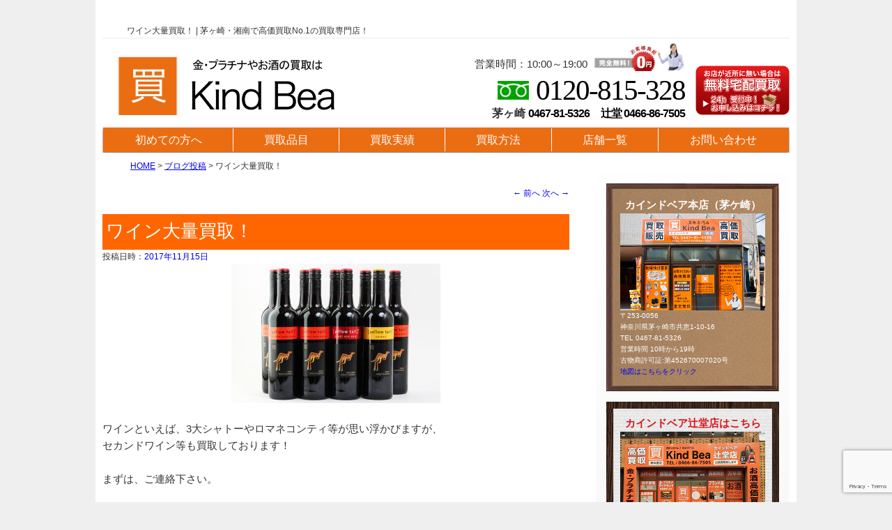

--- FILE ---
content_type: text/html; charset=UTF-8
request_url: https://kindbea.com/archives/_blog/%E3%83%AF%E3%82%A4%E3%83%B3%E5%A4%A7%E9%87%8F%E8%B2%B7%E5%8F%96%EF%BC%81
body_size: 35908
content:
<!DOCTYPE HTML>
<html lang="ja">
<head>
<meta charset="utf-8">
<meta name="viewport" content="width=device-width, initial-scale=1, minimum-scale=1, maximum-scale=1, user-scalable=no">

<title>ワイン大量買取！ | 茅ヶ崎・湘南のブランド品、お酒買取はカインドベア</title>
<meta name="description" content="茅ヶ崎、藤沢の貴金属、ブランド品、お酒買取ならカインドベアへ。地域No.1を誇る買取実績。安心と信頼のカインドベアへご来店を！">
<meta name="keywords" content="買取,ブランド買取,茅ヶ崎,藤沢,お酒買取,貴金属買取">

<meta property="og:title" content="茅ヶ崎、藤沢の貴金属、ブランド品、お酒買取ならカインドベア">
<meta property="og:description" content="茅ヶ崎、藤沢の貴金属、ブランド品、お酒買取ならカインドベアへ。地域No.1を誇る買取実績。安心と信頼のカインドベアへご来店を！">
<meta property="og:type" content="website">
<meta property="og:url" content="httpskindbea.com/archives/_blog/%E3%83%AF%E3%82%A4%E3%83%B3%E5%A4%A7%E9%87%8F%E8%B2%B7%E5%8F%96%EF%BC%81">
<meta property="og:image" content="https://kindbea.com/images/og-image.png">
<meta property="og:site_name" content="ワイン大量買取！ | 茅ヶ崎・湘南のブランド品、お酒買取はカインドベア">

<link rel="shortcut icon" href="favicon.ico" >
<link rel="stylesheet" href="/css/reset.css">
<link rel="stylesheet" media="(min-width: 961px)" href="/css/style_pc.css" >
<link rel="stylesheet" media="(min-width: 641px) and (max-width: 960px)" href="/css/style_tab.css" >
<link rel="stylesheet" media="(max-width: 640px)" href="/css/style_sp.css" >

<script src="//ajax.googleapis.com/ajax/libs/jquery/1.10.2/jquery.min.js"></script>
<script src="/js/jquery.heightLine.js"></script>
<script src="/js/script.js"></script>
<script src="/js/jquery.price.js"></script>
<script>
	$(function(){
		$('body').price();
	});
</script>
<meta name='robots' content='max-image-preview:large' />
<link rel='dns-prefetch' href='//www.google.com' />
<link rel='dns-prefetch' href='//s.w.org' />
<link rel="alternate" type="application/rss+xml" title="茅ヶ崎・湘南のブランド品、お酒買取はカインドベア &raquo; フィード" href="https://kindbea.com/feed" />
<link rel="alternate" type="application/rss+xml" title="茅ヶ崎・湘南のブランド品、お酒買取はカインドベア &raquo; コメントフィード" href="https://kindbea.com/comments/feed" />
<link rel="alternate" type="application/rss+xml" title="茅ヶ崎・湘南のブランド品、お酒買取はカインドベア &raquo; ワイン大量買取！ のコメントのフィード" href="https://kindbea.com/archives/_blog/%e3%83%af%e3%82%a4%e3%83%b3%e5%a4%a7%e9%87%8f%e8%b2%b7%e5%8f%96%ef%bc%81/feed" />
<script type="text/javascript">
window._wpemojiSettings = {"baseUrl":"https:\/\/s.w.org\/images\/core\/emoji\/14.0.0\/72x72\/","ext":".png","svgUrl":"https:\/\/s.w.org\/images\/core\/emoji\/14.0.0\/svg\/","svgExt":".svg","source":{"concatemoji":"https:\/\/kindbea.com\/wp-includes\/js\/wp-emoji-release.min.js?ver=6.0.11"}};
/*! This file is auto-generated */
!function(e,a,t){var n,r,o,i=a.createElement("canvas"),p=i.getContext&&i.getContext("2d");function s(e,t){var a=String.fromCharCode,e=(p.clearRect(0,0,i.width,i.height),p.fillText(a.apply(this,e),0,0),i.toDataURL());return p.clearRect(0,0,i.width,i.height),p.fillText(a.apply(this,t),0,0),e===i.toDataURL()}function c(e){var t=a.createElement("script");t.src=e,t.defer=t.type="text/javascript",a.getElementsByTagName("head")[0].appendChild(t)}for(o=Array("flag","emoji"),t.supports={everything:!0,everythingExceptFlag:!0},r=0;r<o.length;r++)t.supports[o[r]]=function(e){if(!p||!p.fillText)return!1;switch(p.textBaseline="top",p.font="600 32px Arial",e){case"flag":return s([127987,65039,8205,9895,65039],[127987,65039,8203,9895,65039])?!1:!s([55356,56826,55356,56819],[55356,56826,8203,55356,56819])&&!s([55356,57332,56128,56423,56128,56418,56128,56421,56128,56430,56128,56423,56128,56447],[55356,57332,8203,56128,56423,8203,56128,56418,8203,56128,56421,8203,56128,56430,8203,56128,56423,8203,56128,56447]);case"emoji":return!s([129777,127995,8205,129778,127999],[129777,127995,8203,129778,127999])}return!1}(o[r]),t.supports.everything=t.supports.everything&&t.supports[o[r]],"flag"!==o[r]&&(t.supports.everythingExceptFlag=t.supports.everythingExceptFlag&&t.supports[o[r]]);t.supports.everythingExceptFlag=t.supports.everythingExceptFlag&&!t.supports.flag,t.DOMReady=!1,t.readyCallback=function(){t.DOMReady=!0},t.supports.everything||(n=function(){t.readyCallback()},a.addEventListener?(a.addEventListener("DOMContentLoaded",n,!1),e.addEventListener("load",n,!1)):(e.attachEvent("onload",n),a.attachEvent("onreadystatechange",function(){"complete"===a.readyState&&t.readyCallback()})),(e=t.source||{}).concatemoji?c(e.concatemoji):e.wpemoji&&e.twemoji&&(c(e.twemoji),c(e.wpemoji)))}(window,document,window._wpemojiSettings);
</script>
<style type="text/css">
img.wp-smiley,
img.emoji {
	display: inline !important;
	border: none !important;
	box-shadow: none !important;
	height: 1em !important;
	width: 1em !important;
	margin: 0 0.07em !important;
	vertical-align: -0.1em !important;
	background: none !important;
	padding: 0 !important;
}
</style>
	<link rel='stylesheet' id='wp-block-library-css'  href='https://kindbea.com/wp-includes/css/dist/block-library/style.min.css?ver=6.0.11' type='text/css' media='all' />
<style id='global-styles-inline-css' type='text/css'>
body{--wp--preset--color--black: #000000;--wp--preset--color--cyan-bluish-gray: #abb8c3;--wp--preset--color--white: #ffffff;--wp--preset--color--pale-pink: #f78da7;--wp--preset--color--vivid-red: #cf2e2e;--wp--preset--color--luminous-vivid-orange: #ff6900;--wp--preset--color--luminous-vivid-amber: #fcb900;--wp--preset--color--light-green-cyan: #7bdcb5;--wp--preset--color--vivid-green-cyan: #00d084;--wp--preset--color--pale-cyan-blue: #8ed1fc;--wp--preset--color--vivid-cyan-blue: #0693e3;--wp--preset--color--vivid-purple: #9b51e0;--wp--preset--gradient--vivid-cyan-blue-to-vivid-purple: linear-gradient(135deg,rgba(6,147,227,1) 0%,rgb(155,81,224) 100%);--wp--preset--gradient--light-green-cyan-to-vivid-green-cyan: linear-gradient(135deg,rgb(122,220,180) 0%,rgb(0,208,130) 100%);--wp--preset--gradient--luminous-vivid-amber-to-luminous-vivid-orange: linear-gradient(135deg,rgba(252,185,0,1) 0%,rgba(255,105,0,1) 100%);--wp--preset--gradient--luminous-vivid-orange-to-vivid-red: linear-gradient(135deg,rgba(255,105,0,1) 0%,rgb(207,46,46) 100%);--wp--preset--gradient--very-light-gray-to-cyan-bluish-gray: linear-gradient(135deg,rgb(238,238,238) 0%,rgb(169,184,195) 100%);--wp--preset--gradient--cool-to-warm-spectrum: linear-gradient(135deg,rgb(74,234,220) 0%,rgb(151,120,209) 20%,rgb(207,42,186) 40%,rgb(238,44,130) 60%,rgb(251,105,98) 80%,rgb(254,248,76) 100%);--wp--preset--gradient--blush-light-purple: linear-gradient(135deg,rgb(255,206,236) 0%,rgb(152,150,240) 100%);--wp--preset--gradient--blush-bordeaux: linear-gradient(135deg,rgb(254,205,165) 0%,rgb(254,45,45) 50%,rgb(107,0,62) 100%);--wp--preset--gradient--luminous-dusk: linear-gradient(135deg,rgb(255,203,112) 0%,rgb(199,81,192) 50%,rgb(65,88,208) 100%);--wp--preset--gradient--pale-ocean: linear-gradient(135deg,rgb(255,245,203) 0%,rgb(182,227,212) 50%,rgb(51,167,181) 100%);--wp--preset--gradient--electric-grass: linear-gradient(135deg,rgb(202,248,128) 0%,rgb(113,206,126) 100%);--wp--preset--gradient--midnight: linear-gradient(135deg,rgb(2,3,129) 0%,rgb(40,116,252) 100%);--wp--preset--duotone--dark-grayscale: url('#wp-duotone-dark-grayscale');--wp--preset--duotone--grayscale: url('#wp-duotone-grayscale');--wp--preset--duotone--purple-yellow: url('#wp-duotone-purple-yellow');--wp--preset--duotone--blue-red: url('#wp-duotone-blue-red');--wp--preset--duotone--midnight: url('#wp-duotone-midnight');--wp--preset--duotone--magenta-yellow: url('#wp-duotone-magenta-yellow');--wp--preset--duotone--purple-green: url('#wp-duotone-purple-green');--wp--preset--duotone--blue-orange: url('#wp-duotone-blue-orange');--wp--preset--font-size--small: 13px;--wp--preset--font-size--medium: 20px;--wp--preset--font-size--large: 36px;--wp--preset--font-size--x-large: 42px;}.has-black-color{color: var(--wp--preset--color--black) !important;}.has-cyan-bluish-gray-color{color: var(--wp--preset--color--cyan-bluish-gray) !important;}.has-white-color{color: var(--wp--preset--color--white) !important;}.has-pale-pink-color{color: var(--wp--preset--color--pale-pink) !important;}.has-vivid-red-color{color: var(--wp--preset--color--vivid-red) !important;}.has-luminous-vivid-orange-color{color: var(--wp--preset--color--luminous-vivid-orange) !important;}.has-luminous-vivid-amber-color{color: var(--wp--preset--color--luminous-vivid-amber) !important;}.has-light-green-cyan-color{color: var(--wp--preset--color--light-green-cyan) !important;}.has-vivid-green-cyan-color{color: var(--wp--preset--color--vivid-green-cyan) !important;}.has-pale-cyan-blue-color{color: var(--wp--preset--color--pale-cyan-blue) !important;}.has-vivid-cyan-blue-color{color: var(--wp--preset--color--vivid-cyan-blue) !important;}.has-vivid-purple-color{color: var(--wp--preset--color--vivid-purple) !important;}.has-black-background-color{background-color: var(--wp--preset--color--black) !important;}.has-cyan-bluish-gray-background-color{background-color: var(--wp--preset--color--cyan-bluish-gray) !important;}.has-white-background-color{background-color: var(--wp--preset--color--white) !important;}.has-pale-pink-background-color{background-color: var(--wp--preset--color--pale-pink) !important;}.has-vivid-red-background-color{background-color: var(--wp--preset--color--vivid-red) !important;}.has-luminous-vivid-orange-background-color{background-color: var(--wp--preset--color--luminous-vivid-orange) !important;}.has-luminous-vivid-amber-background-color{background-color: var(--wp--preset--color--luminous-vivid-amber) !important;}.has-light-green-cyan-background-color{background-color: var(--wp--preset--color--light-green-cyan) !important;}.has-vivid-green-cyan-background-color{background-color: var(--wp--preset--color--vivid-green-cyan) !important;}.has-pale-cyan-blue-background-color{background-color: var(--wp--preset--color--pale-cyan-blue) !important;}.has-vivid-cyan-blue-background-color{background-color: var(--wp--preset--color--vivid-cyan-blue) !important;}.has-vivid-purple-background-color{background-color: var(--wp--preset--color--vivid-purple) !important;}.has-black-border-color{border-color: var(--wp--preset--color--black) !important;}.has-cyan-bluish-gray-border-color{border-color: var(--wp--preset--color--cyan-bluish-gray) !important;}.has-white-border-color{border-color: var(--wp--preset--color--white) !important;}.has-pale-pink-border-color{border-color: var(--wp--preset--color--pale-pink) !important;}.has-vivid-red-border-color{border-color: var(--wp--preset--color--vivid-red) !important;}.has-luminous-vivid-orange-border-color{border-color: var(--wp--preset--color--luminous-vivid-orange) !important;}.has-luminous-vivid-amber-border-color{border-color: var(--wp--preset--color--luminous-vivid-amber) !important;}.has-light-green-cyan-border-color{border-color: var(--wp--preset--color--light-green-cyan) !important;}.has-vivid-green-cyan-border-color{border-color: var(--wp--preset--color--vivid-green-cyan) !important;}.has-pale-cyan-blue-border-color{border-color: var(--wp--preset--color--pale-cyan-blue) !important;}.has-vivid-cyan-blue-border-color{border-color: var(--wp--preset--color--vivid-cyan-blue) !important;}.has-vivid-purple-border-color{border-color: var(--wp--preset--color--vivid-purple) !important;}.has-vivid-cyan-blue-to-vivid-purple-gradient-background{background: var(--wp--preset--gradient--vivid-cyan-blue-to-vivid-purple) !important;}.has-light-green-cyan-to-vivid-green-cyan-gradient-background{background: var(--wp--preset--gradient--light-green-cyan-to-vivid-green-cyan) !important;}.has-luminous-vivid-amber-to-luminous-vivid-orange-gradient-background{background: var(--wp--preset--gradient--luminous-vivid-amber-to-luminous-vivid-orange) !important;}.has-luminous-vivid-orange-to-vivid-red-gradient-background{background: var(--wp--preset--gradient--luminous-vivid-orange-to-vivid-red) !important;}.has-very-light-gray-to-cyan-bluish-gray-gradient-background{background: var(--wp--preset--gradient--very-light-gray-to-cyan-bluish-gray) !important;}.has-cool-to-warm-spectrum-gradient-background{background: var(--wp--preset--gradient--cool-to-warm-spectrum) !important;}.has-blush-light-purple-gradient-background{background: var(--wp--preset--gradient--blush-light-purple) !important;}.has-blush-bordeaux-gradient-background{background: var(--wp--preset--gradient--blush-bordeaux) !important;}.has-luminous-dusk-gradient-background{background: var(--wp--preset--gradient--luminous-dusk) !important;}.has-pale-ocean-gradient-background{background: var(--wp--preset--gradient--pale-ocean) !important;}.has-electric-grass-gradient-background{background: var(--wp--preset--gradient--electric-grass) !important;}.has-midnight-gradient-background{background: var(--wp--preset--gradient--midnight) !important;}.has-small-font-size{font-size: var(--wp--preset--font-size--small) !important;}.has-medium-font-size{font-size: var(--wp--preset--font-size--medium) !important;}.has-large-font-size{font-size: var(--wp--preset--font-size--large) !important;}.has-x-large-font-size{font-size: var(--wp--preset--font-size--x-large) !important;}
</style>
<link rel='stylesheet' id='contact-form-7-css'  href='https://kindbea.com/wp-content/plugins/contact-form-7/includes/css/styles.css?ver=5.6' type='text/css' media='all' />
<link rel="https://api.w.org/" href="https://kindbea.com/wp-json/" /><link rel="EditURI" type="application/rsd+xml" title="RSD" href="https://kindbea.com/xmlrpc.php?rsd" />
<link rel="wlwmanifest" type="application/wlwmanifest+xml" href="https://kindbea.com/wp-includes/wlwmanifest.xml" /> 
<meta name="generator" content="WordPress 6.0.11" />
<link rel="canonical" href="https://kindbea.com/archives/_blog/%e3%83%af%e3%82%a4%e3%83%b3%e5%a4%a7%e9%87%8f%e8%b2%b7%e5%8f%96%ef%bc%81" />
<link rel='shortlink' href='https://kindbea.com/?p=3124' />
<link rel="alternate" type="application/json+oembed" href="https://kindbea.com/wp-json/oembed/1.0/embed?url=https%3A%2F%2Fkindbea.com%2Farchives%2F_blog%2F%25e3%2583%25af%25e3%2582%25a4%25e3%2583%25b3%25e5%25a4%25a7%25e9%2587%258f%25e8%25b2%25b7%25e5%258f%2596%25ef%25bc%2581" />
<link rel="alternate" type="text/xml+oembed" href="https://kindbea.com/wp-json/oembed/1.0/embed?url=https%3A%2F%2Fkindbea.com%2Farchives%2F_blog%2F%25e3%2583%25af%25e3%2582%25a4%25e3%2583%25b3%25e5%25a4%25a7%25e9%2587%258f%25e8%25b2%25b7%25e5%258f%2596%25ef%25bc%2581&#038;format=xml" />
</head>
<body id="blog">

<!-- Google Tag Manager (noscript) -->
<noscript><iframe src="https://www.googletagmanager.com/ns.html?id=GTM-TFNRK7K"
height="0" width="0" style="display:none;visibility:hidden"></iframe></noscript>
<!-- End Google Tag Manager (noscript) -->

<div id="wrapper">
<div class="inner">

<div id="header">
	<h1>ワイン大量買取！ | 茅ヶ崎・湘南で高価買取No.1の買取専門店！</h1>
    <div class="clear">
    <div class="logo"><a href="/"><img src="/images/logo.png" alt="茅ヶ崎・湘南で高価買取No.1 Kind Bea"></a></div>
    <div class="header_box">
        <div class="contact">
            <p class="time">営業時間：10:00～19:00</p>
            <p class="number"><a href="tel:0120815328">0120-815-328</a></p> 
            <p class="s_number">茅ヶ崎 <a href="tel:0467815326">0467-81-5326</a>　<a href="tel:0466867505">辻堂 0466-86-7505</a></p> 
        </div><!-- / .contact -->
        <p class="btn"><a href="/contact/"><img src="/images/btn_delivery.png" alt="無料宅配買取お申込みはコチラ！"></a></p>
    </div><!-- / .header_box -->
    </div><!-- / .clear -->
    <div id="nav">
        <ul>
            <li><a href="/about/">初めての方へ</a></li>
            <li><a href="/hinmoku/">買取品目</a></li>
            <li><a href="/result/">買取実績</a></li>
            <li><a href="/method/">買取方法</a></li>
            <li><a href="/tenpo/">店舗一覧</a></li>
            <li class="pc_none"><a href="/company/">会社概要</a></li>
            <li><a href="/contact/">お問い合わせ</a></li>
        </ul>
    </div><!-- / #nav -->
</div><!-- / #header -->

<div class="breadcrumbs">
                <div class="breadcrumbs">
           <a href="https://kindbea.com/">HOME</a> &gt; <a href="https://kindbea.com/archives/_blog">ブログ投稿</a> &gt; <span>ワイン大量買取！</span>        </div>
        </div>

		<div id="blog-primary" class="singular">
			<div id="blog-content" role="main">
			
				
					<nav id="blog-nav-single">
						<h3 class="assistive-text">投稿ナビゲーション</h3>
						<span class="nav-previous"><a href="https://kindbea.com/archives/_blog/%e3%83%97%e3%83%a9%e3%83%81%e3%83%8a-%e5%96%9c%e5%b9%b3-%e8%b2%b7%e5%8f%96%e3%81%be%e3%81%97%e3%81%9f%ef%bc%81" rel="prev"><span class="meta-nav">&larr;</span> 前へ</a></span>
						<span class="nav-next"><a href="https://kindbea.com/archives/_blog/%e9%ac%bc%e9%9d%a2%e9%a2%a8%e7%82%89-%e9%87%8e%e3%80%85%e7%94%b0%e9%9b%bb%e7%86%b1%e5%99%a8%e3%80%80%e8%b2%b7%e3%81%84%e5%8f%96%e3%82%8a%e3%81%be%e3%81%97%e3%81%9f%e3%80%82" rel="next">次へ <span class="meta-nav">&rarr;</span></a></span>
					</nav><!-- #nav-single -->

					
<article id="post-3124" class="post-3124 blog type-blog status-publish hentry category_blog-sake">
	<header class="entry-header">
		<h1 class="entry-title"><a href="https://kindbea.com/archives/_blog/%e3%83%af%e3%82%a4%e3%83%b3%e5%a4%a7%e9%87%8f%e8%b2%b7%e5%8f%96%ef%bc%81" rel="bookmark">ワイン大量買取！</a></h1>

		<div class="entry-meta">
			投稿日時：<a href="https://kindbea.com/archives/_blog/%e3%83%af%e3%82%a4%e3%83%b3%e5%a4%a7%e9%87%8f%e8%b2%b7%e5%8f%96%ef%bc%81" rel="bookmark">2017年11月15日</a>
		</div><!-- .entry-meta -->

						<div class="comments-link">
				<a href="https://kindbea.com/archives/_blog/%e3%83%af%e3%82%a4%e3%83%b3%e5%a4%a7%e9%87%8f%e8%b2%b7%e5%8f%96%ef%bc%81#respond"><span class="leave-reply">返信</span></a>			</div>
			
	</header><!-- .entry-header -->

	<div class="entry-content">
		<p><img class="alignnone size-medium wp-image-3125" src="https://kindbea.com/wp-content/uploads/2017/11/IMG_5614-300x200.jpg" alt="" width="300" height="200" srcset="https://kindbea.com/wp-content/uploads/2017/11/IMG_5614-300x200.jpg 300w, https://kindbea.com/wp-content/uploads/2017/11/IMG_5614-768x512.jpg 768w, https://kindbea.com/wp-content/uploads/2017/11/IMG_5614-1024x683.jpg 1024w, https://kindbea.com/wp-content/uploads/2017/11/IMG_5614-450x300.jpg 450w, https://kindbea.com/wp-content/uploads/2017/11/IMG_5614.jpg 1200w" sizes="(max-width: 300px) 100vw, 300px" /></p>
<p>ワインといえば、3大シャトーやロマネコンティ等が思い浮かびますが、<br />
セカンドワイン等も買取しております！</p>
<p>まずは、ご連絡下さい。</p>
			</div><!-- .entry-content -->

	<footer class="entry-meta">
<div>

			<span class="cat-links">カテゴリー：<a href="/category/sake" title="洋酒・お酒買取">洋酒・お酒買取</a></span>
						<span class="sep"> | </span>
			<span class="comments-link"><a href="https://kindbea.com/archives/_blog/%e3%83%af%e3%82%a4%e3%83%b3%e5%a4%a7%e9%87%8f%e8%b2%b7%e5%8f%96%ef%bc%81#respond"><span class="leave-reply">コメントを残す</span></a></span>
			</div>

			</footer><!-- .entry-meta -->
</article><!-- #post-3124 -->

						<div id="comments">
	
	
	
		<div id="respond" class="comment-respond">
		<h3 id="reply-title" class="comment-reply-title">コメントを残す <small><a rel="nofollow" id="cancel-comment-reply-link" href="/archives/_blog/%E3%83%AF%E3%82%A4%E3%83%B3%E5%A4%A7%E9%87%8F%E8%B2%B7%E5%8F%96%EF%BC%81#respond" style="display:none;">コメントをキャンセル</a></small></h3><form action="https://kindbea.com/wp-comments-post.php" method="post" id="commentform" class="comment-form"><p class="comment-notes"><span id="email-notes">メールアドレスが公開されることはありません。</span> <span class="required-field-message" aria-hidden="true"><span class="required" aria-hidden="true">*</span> が付いている欄は必須項目です</span></p><p class="comment-form-comment"><label for="comment">コメント <span class="required" aria-hidden="true">*</span></label> <textarea id="comment" name="comment" cols="45" rows="8" maxlength="65525" required="required"></textarea></p><p class="comment-form-author"><label for="author">名前 <span class="required" aria-hidden="true">*</span></label> <input id="author" name="author" type="text" value="" size="30" maxlength="245" required="required" /></p>
<p class="comment-form-email"><label for="email">メール <span class="required" aria-hidden="true">*</span></label> <input id="email" name="email" type="text" value="" size="30" maxlength="100" aria-describedby="email-notes" required="required" /></p>
<p class="comment-form-url"><label for="url">サイト</label> <input id="url" name="url" type="text" value="" size="30" maxlength="200" /></p>
<p class="comment-form-cookies-consent"><input id="wp-comment-cookies-consent" name="wp-comment-cookies-consent" type="checkbox" value="yes" /> <label for="wp-comment-cookies-consent">次回のコメントで使用するためブラウザーに自分の名前、メールアドレス、サイトを保存する。</label></p>
<p class="form-submit"><input name="submit" type="submit" id="submit" class="submit" value="コメントを送信" /> <input type='hidden' name='comment_post_ID' value='3124' id='comment_post_ID' />
<input type='hidden' name='comment_parent' id='comment_parent' value='0' />
</p><p style="display: none;"><input type="hidden" id="akismet_comment_nonce" name="akismet_comment_nonce" value="61257a8e5c" /></p><p style="display: none !important;"><label>&#916;<textarea name="ak_hp_textarea" cols="45" rows="8" maxlength="100"></textarea></label><input type="hidden" id="ak_js_1" name="ak_js" value="48"/><script>document.getElementById( "ak_js_1" ).setAttribute( "value", ( new Date() ).getTime() );</script></p></form>	</div><!-- #respond -->
	
</div><!-- #comments -->

				
				<div class="footer-btn">
					<p class="btn_tel"><a href="tel:0467815326"><img src="/images/btn_tel.png" alt="今すぐ出張買取を依頼"></a></p>
					<p class="btn_contact"><a href="/contact/"><img src="/images/btn_contact.png" alt="今すぐ宅配買取を依頼"></a></p>
				</div>

			</div><!-- #content -->
		</div><!-- #primary -->

		    <div id="side">
    
    <div id="shops">
    
    <div class="shop chigasaki">
    <div class="shop_inner">
        <h3>カインドベア本店（茅ケ崎）</h3>
        <div class="photo"><img src="/images/photo_shop.png" alt="カインドベア本店（茅ケ崎）"></div>
        <div class="info">
            <p>〒253-0056<br>
            神奈川県茅ヶ崎市共恵1-10-16</p>
            <p>TEL 0467-81-5326</p>
            <p>営業時間 10時から19時</p>
            <p>古物商許可証:第452670007020号</p>
             <p><a href="https://goo.gl/maps/kRkAHhVvRb4tanUb7" target="_blank">地図はこちらをクリック</a></p>
        </div>
    </div>
    </div><!-- / .shop chigasaki -->
    
    <div class="shop tsujido">
    <div class="shop_inner">
        <h3>カインドベア辻堂店はこちら</h3>
        <div class="photo"><a href="/tsujidou/"><img src="/images/photo_tsujido.png" alt="カインドベア辻堂店"></a></div>
        <div class="info">
            <p>〒251-0042<br>
            神奈川県藤沢市辻堂新町1丁目5-12　</p>
            <p>TEL：0466-86-7505</p>
            <p>営業時間 10時から19時 </p>
            <p>古物商許可証:第452670007020号</p>
            <p><a href="https://goo.gl/maps/yz5gNeXwzH8ekXbH9" target="_blank">地図はこちらをクリック</a></p>
        </div>
        <p class="btn"><a href="https://kindbea-tsujidou.com/" target="_blank">詳しくはコチラ</a></p>
    </div>
    </div><!-- / .shop chigasaki -->
    
    <div class="banner">
    <p><a href="https://kindbea-sake.com/" target="_blank"><img src="/images/banner_alcohol.jpg" alt="お酒買取ならKindBeaへ"></a></p>
    <p><a href="/ihinseiri/"><img src="/images/banner_ihinseiri.jpg" alt="遺品整理でお悩みはございませんか？"></a></p>
    <p><a href="/blog/" target="_blank"><img src="/images/banner_blog.jpg" alt="カインドベアBLOG"></a></p>
    </div>

    <aside id="recent-posts-2" class="widget widget_recent_entries">
        <h3 class="widget-title">【最近の投稿】</h3>
                                <ul>
            <li><a href="https://kindbea.com/archives/_blog/%e5%85%89%e3%81%ae%e6%83%85%e6%99%af%e7%94%bb%e5%ae%b6-%e7%ac%b9%e5%80%89%e9%89%84%e5%b9%b3%e6%b0%8f-%e3%82%b8%e3%82%af%e3%83%ac%e3%83%bc%e7%89%88%e7%94%bb%e3%80%8e%e3%83%8b%e3%82%a2%e3%82%bd%e3%83%bc">光の情景画家 笹倉鉄平氏 ジクレー版画『ニアソーリー村』をお買取りいたしました</a></li>
        </ul>
                <ul>
            <li><a href="https://kindbea.com/archives/_blog/chanel-%e3%82%b7%e3%83%a3%e3%83%8d%e3%83%ab-94a-%e3%82%a4%e3%83%a4%e3%83%aa%e3%83%b3%e3%82%b0-%e3%82%b3%e3%82%b3%e3%83%9e%e3%83%bc%e3%82%af-%e3%83%95%e3%82%a7%e3%82%a4%e3%82%af-%e3%83%91%e3%83%bc">CHANEL シャネル 94A イヤリング ココマーク フェイク パール スイング イヤリング をご売却いただきました</a></li>
        </ul>
                <ul>
            <li><a href="https://kindbea.com/archives/_blog/%e3%82%b5%e3%83%ad%e3%83%b3-%e3%83%96%e3%83%a9%e3%83%b3-%e3%83%89-%e3%83%96%e3%83%a9%e3%83%b3-2012-%e3%83%ab-%e3%83%a1%e3%83%8b%e3%83%ab-%e3%82%b7%e3%83%a3%e3%83%b3%e3%83%91%e3%83%b3%e3%82%92%e3%81%8a">サロン ブラン ド ブラン 2012 ル メニル シャンパンをお買取りいたしました</a></li>
        </ul>
                <ul>
            <li><a href="https://kindbea.com/archives/_blog/%e5%a4%a7%e5%80%89%e9%99%b6%e5%9c%92-okura-%e3%82%aa%e3%83%bc%e3%82%af%e3%83%a9-%e7%91%a0%e7%92%83%e7%89%87%e8%91%89%e9%87%91%e8%9d%95-%e3%82%ab%e3%83%83%e3%83%97%ef%bc%86%e3%82%bd%e3%83%bc%e3%82%b5">大倉陶園 OKURA オークラ 瑠璃片葉金蝕 カップ＆ソーサーをお買取りいたしました</a></li>
        </ul>
                <ul>
            <li><a href="https://kindbea.com/archives/_blog/celine-%e3%82%bb%e3%83%aa%e3%83%bc%e3%83%8c-18931-%e3%83%93%e3%83%83%e3%82%b0%e3%83%90%e3%83%83%e3%82%b0-%e3%82%b9%e3%83%a2%e3%83%bc%e3%83%ab-2way-%e3%83%8f%e3%83%b3%e3%83%89%e3%83%90%e3%83%83">CELINE セリーヌ 18931 ビッグバッグ スモール 2WAY ハンドバッグ ショルダーバッグをお買取りいたしました</a></li>
        </ul>
                    </aside>

    </div><!-- / #shops -->


<div class="side_foot">

    <aside id="categories-2" class="widget widget_categories">
        <h3 class="widget-title">ブログカテゴリ</h3>
        <ul>
                            <li>
                    <a href="/category/fountain">
                        万年筆・ボールペン買取                    </a>
                </li>
                                <li>
                    <a href="/category/diamond">
                        ダイヤ・色石買取                    </a>
                </li>
                                <li>
                    <a href="/category/%e9%87%91%e3%83%bb%e3%83%97%e3%83%a9%e3%83%81%e3%83%8a">
                        金・プラチナ買取                    </a>
                </li>
                                <li>
                    <a href="/category/%e3%83%96%e3%83%a9%e3%83%b3%e3%83%89%e3%83%90%e3%83%83%e3%82%af%e8%b2%b7%e5%8f%96">
                        ブランド品買取                    </a>
                </li>
                                <li>
                    <a href="/category/%e6%99%82%e8%a8%88">
                        ブランド時計買取                    </a>
                </li>
                                <li>
                    <a href="/category/sake">
                        洋酒・お酒買取                    </a>
                </li>
                                <li>
                    <a href="/category/apple%e8%a3%bd%e5%93%81%e8%b2%b7%e5%8f%96">
                        iPhone・iPad買取                    </a>
                </li>
                                <li>
                    <a href="/category/antique">
                        骨董・茶道具・美術品買取                    </a>
                </li>
                                <li>
                    <a href="/category/%e3%82%ab%e3%83%a1%e3%83%a9">
                        カメラ・レンズ買取                    </a>
                </li>
                                <li>
                    <a href="/category/%e8%bb%8d%e7%89%a9%e8%b2%b7%e5%8f%96">
                        軍物・軍装品買取                    </a>
                </li>
                                <li>
                    <a href="/category/%e3%81%8a%e3%82%82%e3%81%a1%e3%82%83%e8%b2%b7%e5%8f%96">
                        レトロ・おもちゃ買取                    </a>
                </li>
                                <li>
                    <a href="/category/%e7%b4%94%e9%8a%80%e3%83%bb%e3%82%b7%e3%83%ab%e3%83%90%e3%83%bc%e8%b2%b7%e5%8f%96">
                        純銀・シルバー買取                    </a>
                </li>
                                <li>
                    <a href="/category/%e5%88%87%e6%89%8b">
                        切手・金券買取                    </a>
                </li>
                                <li>
                    <a href="/category/%e9%87%91%e8%b2%a8%e8%b2%b7%e5%8f%96">
                        金貨・銀貨買取                    </a>
                </li>
                                <li>
                    <a href="/category/%e6%9c%aa%e5%88%86%e9%a1%9e">
                        その他・未分類                    </a>
                </li>
                                </ul>
    </aside>

    <div id="suggest">
      <h3>買取強化品</h3>
    <ul>
        <li><a href="/vanclef/">・ヴァン・クリーフ＆アーベル</a></li>
        <li><a href="/mikimoto/">・ミキモト　ダイヤ・パール</a></li>
        <li><a href="/pondebekio/">・ポンテヴェキオ　ダイヤモンドリング</a></li>
        <li><a href="/jewelry/tiffany/">・ティファニー　バイヤザード</a></li>
    </ul>
    <h3>こんなものも買い取ってます！</h3>
    <ul>
        <li><a href="/camera/">・キャノン　一眼レフ</a></li>
        <li><a href="/zouge/">・象牙一本物</a></li>
        <li><a href="/tyadogu/maisen/">・マイセン　陶磁器</a></li>
        <li><a href="/mannen/monblan/">・万年筆　モンブラン</a></li>
        <li><a href="/kinka/">・金貨・銀貨</a></li>
        <li><a href="/tyadogu/bonbonniere/">・ボンボニエール</a></li>
        <li><a href="/tetsubin/">・鉄瓶・銀瓶</a></li>
        <li>・金鳩勲章</li>
    </ul>
</div>

    <div class="banner">
    <p><a href="/iphone/"><img src="/images/banner_iphone.jpg" alt="iPhone高価買取"></a></p>
    
    <p class="blog_banner"><img src="/images/banner_mobile.jpg" alt="カインドベアモバイルサイト"></p>
    </div>
    
</div>

    </div><!-- / #side -->

</div><!-- / #main_contents -->

</div>
</div><!-- / #wrapper --><div id="footer">
    <div class="inner">

    <div class="footer_nav">
    <h4>メニュー一覧</h4>
    <div class="menu-footer-container"><ul id="menu-footer" class="menu"><li id="menu-item-5243" class="menu-item menu-item-type-post_type menu-item-object-page menu-item-5243"><a href="https://kindbea.com/about">初めての方へ</a></li>
<li id="menu-item-5244" class="menu-item menu-item-type-post_type menu-item-object-page menu-item-5244"><a href="https://kindbea.com/hinmoku">買取品目</a></li>
<li id="menu-item-5245" class="menu-item menu-item-type-post_type menu-item-object-page menu-item-5245"><a href="https://kindbea.com/method">買取方法について</a></li>
<li id="menu-item-5246" class="menu-item menu-item-type-post_type menu-item-object-page menu-item-5246"><a href="https://kindbea.com/tenpo">店舗一覧</a></li>
<li id="menu-item-5247" class="menu-item menu-item-type-post_type menu-item-object-page menu-item-5247"><a href="https://kindbea.com/contact">お問い合わせ</a></li>
<li id="menu-item-5249" class="menu-item menu-item-type-post_type menu-item-object-page menu-item-5249"><a href="https://kindbea.com/ihinseiri/recruit">スタッフ募集</a></li>
<li id="menu-item-5248" class="menu-item menu-item-type-post_type menu-item-object-page menu-item-5248"><a href="https://kindbea.com/company">会社概要</a></li>
</ul></div>    <p class="banner"><a href="tel:0467815326"><img src="/images/banner_footer.jpg" alt="出張買取も随時受付しております！お気軽にお電話を"></a></p>
    </div>

    <div class="address">
    <p class="logo"><a href="/"><img src="/images/foot_logo.gif" alt="茅ヶ崎・湘南で高価買取No.1 Kind Bea"></a></p>
    <p>〒253-0056 神奈川県茅ヶ崎市共恵1-10-16</p>
    <p>TELL : <a href="tel:0467815326">0467-81-5326</a></p>
    <p>営業時間 10時から19時</p>
    <p>古物商許可証:第452670007020号</p>
    </div>

    <address>Copyright &copy; 2024 KINDBEA All Rights Reserved.</address>

    </div><!-- / .inner -->
</div>

<script type="text/javascript">
var gaJsHost = (("https:" == document.location.protocol) ? "https://ssl." : "https://www.");
document.write(unescape("%3Cscript src='" + gaJsHost + "google-analytics.com/ga.js' type='text/javascript'%3E%3C/script%3E"));
</script>
<script type="text/javascript">
try {
var pageTracker = _gat._getTracker("UA-27158259-1");
pageTracker._trackPageview();
} catch(err) {}</script>

<script type='text/javascript' src='https://kindbea.com/wp-includes/js/comment-reply.min.js?ver=6.0.11' id='comment-reply-js'></script>
<script type='text/javascript' src='https://kindbea.com/wp-includes/js/dist/vendor/regenerator-runtime.min.js?ver=0.13.9' id='regenerator-runtime-js'></script>
<script type='text/javascript' src='https://kindbea.com/wp-includes/js/dist/vendor/wp-polyfill.min.js?ver=3.15.0' id='wp-polyfill-js'></script>
<script type='text/javascript' id='contact-form-7-js-extra'>
/* <![CDATA[ */
var wpcf7 = {"api":{"root":"https:\/\/kindbea.com\/wp-json\/","namespace":"contact-form-7\/v1"}};
/* ]]> */
</script>
<script type='text/javascript' src='https://kindbea.com/wp-content/plugins/contact-form-7/includes/js/index.js?ver=5.6' id='contact-form-7-js'></script>
<script type='text/javascript' src='https://www.google.com/recaptcha/api.js?render=6LdeKdQgAAAAAA7EKXWK1y48V8EQ0inXju4sDBgC&#038;ver=3.0' id='google-recaptcha-js'></script>
<script type='text/javascript' id='wpcf7-recaptcha-js-extra'>
/* <![CDATA[ */
var wpcf7_recaptcha = {"sitekey":"6LdeKdQgAAAAAA7EKXWK1y48V8EQ0inXju4sDBgC","actions":{"homepage":"homepage","contactform":"contactform"}};
/* ]]> */
</script>
<script type='text/javascript' src='https://kindbea.com/wp-content/plugins/contact-form-7/modules/recaptcha/index.js?ver=5.6' id='wpcf7-recaptcha-js'></script>
<script defer type='text/javascript' src='https://kindbea.com/wp-content/plugins/akismet/_inc/akismet-frontend.js?ver=1690642715' id='akismet-frontend-js'></script>
</body>
</html>


--- FILE ---
content_type: text/html; charset=utf-8
request_url: https://www.google.com/recaptcha/api2/anchor?ar=1&k=6LdeKdQgAAAAAA7EKXWK1y48V8EQ0inXju4sDBgC&co=aHR0cHM6Ly9raW5kYmVhLmNvbTo0NDM.&hl=en&v=jdMmXeCQEkPbnFDy9T04NbgJ&size=invisible&anchor-ms=20000&execute-ms=15000&cb=q0r3itgdr2yo
body_size: 47680
content:
<!DOCTYPE HTML><html dir="ltr" lang="en"><head><meta http-equiv="Content-Type" content="text/html; charset=UTF-8">
<meta http-equiv="X-UA-Compatible" content="IE=edge">
<title>reCAPTCHA</title>
<style type="text/css">
/* cyrillic-ext */
@font-face {
  font-family: 'Roboto';
  font-style: normal;
  font-weight: 400;
  font-stretch: 100%;
  src: url(//fonts.gstatic.com/s/roboto/v48/KFO7CnqEu92Fr1ME7kSn66aGLdTylUAMa3GUBHMdazTgWw.woff2) format('woff2');
  unicode-range: U+0460-052F, U+1C80-1C8A, U+20B4, U+2DE0-2DFF, U+A640-A69F, U+FE2E-FE2F;
}
/* cyrillic */
@font-face {
  font-family: 'Roboto';
  font-style: normal;
  font-weight: 400;
  font-stretch: 100%;
  src: url(//fonts.gstatic.com/s/roboto/v48/KFO7CnqEu92Fr1ME7kSn66aGLdTylUAMa3iUBHMdazTgWw.woff2) format('woff2');
  unicode-range: U+0301, U+0400-045F, U+0490-0491, U+04B0-04B1, U+2116;
}
/* greek-ext */
@font-face {
  font-family: 'Roboto';
  font-style: normal;
  font-weight: 400;
  font-stretch: 100%;
  src: url(//fonts.gstatic.com/s/roboto/v48/KFO7CnqEu92Fr1ME7kSn66aGLdTylUAMa3CUBHMdazTgWw.woff2) format('woff2');
  unicode-range: U+1F00-1FFF;
}
/* greek */
@font-face {
  font-family: 'Roboto';
  font-style: normal;
  font-weight: 400;
  font-stretch: 100%;
  src: url(//fonts.gstatic.com/s/roboto/v48/KFO7CnqEu92Fr1ME7kSn66aGLdTylUAMa3-UBHMdazTgWw.woff2) format('woff2');
  unicode-range: U+0370-0377, U+037A-037F, U+0384-038A, U+038C, U+038E-03A1, U+03A3-03FF;
}
/* math */
@font-face {
  font-family: 'Roboto';
  font-style: normal;
  font-weight: 400;
  font-stretch: 100%;
  src: url(//fonts.gstatic.com/s/roboto/v48/KFO7CnqEu92Fr1ME7kSn66aGLdTylUAMawCUBHMdazTgWw.woff2) format('woff2');
  unicode-range: U+0302-0303, U+0305, U+0307-0308, U+0310, U+0312, U+0315, U+031A, U+0326-0327, U+032C, U+032F-0330, U+0332-0333, U+0338, U+033A, U+0346, U+034D, U+0391-03A1, U+03A3-03A9, U+03B1-03C9, U+03D1, U+03D5-03D6, U+03F0-03F1, U+03F4-03F5, U+2016-2017, U+2034-2038, U+203C, U+2040, U+2043, U+2047, U+2050, U+2057, U+205F, U+2070-2071, U+2074-208E, U+2090-209C, U+20D0-20DC, U+20E1, U+20E5-20EF, U+2100-2112, U+2114-2115, U+2117-2121, U+2123-214F, U+2190, U+2192, U+2194-21AE, U+21B0-21E5, U+21F1-21F2, U+21F4-2211, U+2213-2214, U+2216-22FF, U+2308-230B, U+2310, U+2319, U+231C-2321, U+2336-237A, U+237C, U+2395, U+239B-23B7, U+23D0, U+23DC-23E1, U+2474-2475, U+25AF, U+25B3, U+25B7, U+25BD, U+25C1, U+25CA, U+25CC, U+25FB, U+266D-266F, U+27C0-27FF, U+2900-2AFF, U+2B0E-2B11, U+2B30-2B4C, U+2BFE, U+3030, U+FF5B, U+FF5D, U+1D400-1D7FF, U+1EE00-1EEFF;
}
/* symbols */
@font-face {
  font-family: 'Roboto';
  font-style: normal;
  font-weight: 400;
  font-stretch: 100%;
  src: url(//fonts.gstatic.com/s/roboto/v48/KFO7CnqEu92Fr1ME7kSn66aGLdTylUAMaxKUBHMdazTgWw.woff2) format('woff2');
  unicode-range: U+0001-000C, U+000E-001F, U+007F-009F, U+20DD-20E0, U+20E2-20E4, U+2150-218F, U+2190, U+2192, U+2194-2199, U+21AF, U+21E6-21F0, U+21F3, U+2218-2219, U+2299, U+22C4-22C6, U+2300-243F, U+2440-244A, U+2460-24FF, U+25A0-27BF, U+2800-28FF, U+2921-2922, U+2981, U+29BF, U+29EB, U+2B00-2BFF, U+4DC0-4DFF, U+FFF9-FFFB, U+10140-1018E, U+10190-1019C, U+101A0, U+101D0-101FD, U+102E0-102FB, U+10E60-10E7E, U+1D2C0-1D2D3, U+1D2E0-1D37F, U+1F000-1F0FF, U+1F100-1F1AD, U+1F1E6-1F1FF, U+1F30D-1F30F, U+1F315, U+1F31C, U+1F31E, U+1F320-1F32C, U+1F336, U+1F378, U+1F37D, U+1F382, U+1F393-1F39F, U+1F3A7-1F3A8, U+1F3AC-1F3AF, U+1F3C2, U+1F3C4-1F3C6, U+1F3CA-1F3CE, U+1F3D4-1F3E0, U+1F3ED, U+1F3F1-1F3F3, U+1F3F5-1F3F7, U+1F408, U+1F415, U+1F41F, U+1F426, U+1F43F, U+1F441-1F442, U+1F444, U+1F446-1F449, U+1F44C-1F44E, U+1F453, U+1F46A, U+1F47D, U+1F4A3, U+1F4B0, U+1F4B3, U+1F4B9, U+1F4BB, U+1F4BF, U+1F4C8-1F4CB, U+1F4D6, U+1F4DA, U+1F4DF, U+1F4E3-1F4E6, U+1F4EA-1F4ED, U+1F4F7, U+1F4F9-1F4FB, U+1F4FD-1F4FE, U+1F503, U+1F507-1F50B, U+1F50D, U+1F512-1F513, U+1F53E-1F54A, U+1F54F-1F5FA, U+1F610, U+1F650-1F67F, U+1F687, U+1F68D, U+1F691, U+1F694, U+1F698, U+1F6AD, U+1F6B2, U+1F6B9-1F6BA, U+1F6BC, U+1F6C6-1F6CF, U+1F6D3-1F6D7, U+1F6E0-1F6EA, U+1F6F0-1F6F3, U+1F6F7-1F6FC, U+1F700-1F7FF, U+1F800-1F80B, U+1F810-1F847, U+1F850-1F859, U+1F860-1F887, U+1F890-1F8AD, U+1F8B0-1F8BB, U+1F8C0-1F8C1, U+1F900-1F90B, U+1F93B, U+1F946, U+1F984, U+1F996, U+1F9E9, U+1FA00-1FA6F, U+1FA70-1FA7C, U+1FA80-1FA89, U+1FA8F-1FAC6, U+1FACE-1FADC, U+1FADF-1FAE9, U+1FAF0-1FAF8, U+1FB00-1FBFF;
}
/* vietnamese */
@font-face {
  font-family: 'Roboto';
  font-style: normal;
  font-weight: 400;
  font-stretch: 100%;
  src: url(//fonts.gstatic.com/s/roboto/v48/KFO7CnqEu92Fr1ME7kSn66aGLdTylUAMa3OUBHMdazTgWw.woff2) format('woff2');
  unicode-range: U+0102-0103, U+0110-0111, U+0128-0129, U+0168-0169, U+01A0-01A1, U+01AF-01B0, U+0300-0301, U+0303-0304, U+0308-0309, U+0323, U+0329, U+1EA0-1EF9, U+20AB;
}
/* latin-ext */
@font-face {
  font-family: 'Roboto';
  font-style: normal;
  font-weight: 400;
  font-stretch: 100%;
  src: url(//fonts.gstatic.com/s/roboto/v48/KFO7CnqEu92Fr1ME7kSn66aGLdTylUAMa3KUBHMdazTgWw.woff2) format('woff2');
  unicode-range: U+0100-02BA, U+02BD-02C5, U+02C7-02CC, U+02CE-02D7, U+02DD-02FF, U+0304, U+0308, U+0329, U+1D00-1DBF, U+1E00-1E9F, U+1EF2-1EFF, U+2020, U+20A0-20AB, U+20AD-20C0, U+2113, U+2C60-2C7F, U+A720-A7FF;
}
/* latin */
@font-face {
  font-family: 'Roboto';
  font-style: normal;
  font-weight: 400;
  font-stretch: 100%;
  src: url(//fonts.gstatic.com/s/roboto/v48/KFO7CnqEu92Fr1ME7kSn66aGLdTylUAMa3yUBHMdazQ.woff2) format('woff2');
  unicode-range: U+0000-00FF, U+0131, U+0152-0153, U+02BB-02BC, U+02C6, U+02DA, U+02DC, U+0304, U+0308, U+0329, U+2000-206F, U+20AC, U+2122, U+2191, U+2193, U+2212, U+2215, U+FEFF, U+FFFD;
}
/* cyrillic-ext */
@font-face {
  font-family: 'Roboto';
  font-style: normal;
  font-weight: 500;
  font-stretch: 100%;
  src: url(//fonts.gstatic.com/s/roboto/v48/KFO7CnqEu92Fr1ME7kSn66aGLdTylUAMa3GUBHMdazTgWw.woff2) format('woff2');
  unicode-range: U+0460-052F, U+1C80-1C8A, U+20B4, U+2DE0-2DFF, U+A640-A69F, U+FE2E-FE2F;
}
/* cyrillic */
@font-face {
  font-family: 'Roboto';
  font-style: normal;
  font-weight: 500;
  font-stretch: 100%;
  src: url(//fonts.gstatic.com/s/roboto/v48/KFO7CnqEu92Fr1ME7kSn66aGLdTylUAMa3iUBHMdazTgWw.woff2) format('woff2');
  unicode-range: U+0301, U+0400-045F, U+0490-0491, U+04B0-04B1, U+2116;
}
/* greek-ext */
@font-face {
  font-family: 'Roboto';
  font-style: normal;
  font-weight: 500;
  font-stretch: 100%;
  src: url(//fonts.gstatic.com/s/roboto/v48/KFO7CnqEu92Fr1ME7kSn66aGLdTylUAMa3CUBHMdazTgWw.woff2) format('woff2');
  unicode-range: U+1F00-1FFF;
}
/* greek */
@font-face {
  font-family: 'Roboto';
  font-style: normal;
  font-weight: 500;
  font-stretch: 100%;
  src: url(//fonts.gstatic.com/s/roboto/v48/KFO7CnqEu92Fr1ME7kSn66aGLdTylUAMa3-UBHMdazTgWw.woff2) format('woff2');
  unicode-range: U+0370-0377, U+037A-037F, U+0384-038A, U+038C, U+038E-03A1, U+03A3-03FF;
}
/* math */
@font-face {
  font-family: 'Roboto';
  font-style: normal;
  font-weight: 500;
  font-stretch: 100%;
  src: url(//fonts.gstatic.com/s/roboto/v48/KFO7CnqEu92Fr1ME7kSn66aGLdTylUAMawCUBHMdazTgWw.woff2) format('woff2');
  unicode-range: U+0302-0303, U+0305, U+0307-0308, U+0310, U+0312, U+0315, U+031A, U+0326-0327, U+032C, U+032F-0330, U+0332-0333, U+0338, U+033A, U+0346, U+034D, U+0391-03A1, U+03A3-03A9, U+03B1-03C9, U+03D1, U+03D5-03D6, U+03F0-03F1, U+03F4-03F5, U+2016-2017, U+2034-2038, U+203C, U+2040, U+2043, U+2047, U+2050, U+2057, U+205F, U+2070-2071, U+2074-208E, U+2090-209C, U+20D0-20DC, U+20E1, U+20E5-20EF, U+2100-2112, U+2114-2115, U+2117-2121, U+2123-214F, U+2190, U+2192, U+2194-21AE, U+21B0-21E5, U+21F1-21F2, U+21F4-2211, U+2213-2214, U+2216-22FF, U+2308-230B, U+2310, U+2319, U+231C-2321, U+2336-237A, U+237C, U+2395, U+239B-23B7, U+23D0, U+23DC-23E1, U+2474-2475, U+25AF, U+25B3, U+25B7, U+25BD, U+25C1, U+25CA, U+25CC, U+25FB, U+266D-266F, U+27C0-27FF, U+2900-2AFF, U+2B0E-2B11, U+2B30-2B4C, U+2BFE, U+3030, U+FF5B, U+FF5D, U+1D400-1D7FF, U+1EE00-1EEFF;
}
/* symbols */
@font-face {
  font-family: 'Roboto';
  font-style: normal;
  font-weight: 500;
  font-stretch: 100%;
  src: url(//fonts.gstatic.com/s/roboto/v48/KFO7CnqEu92Fr1ME7kSn66aGLdTylUAMaxKUBHMdazTgWw.woff2) format('woff2');
  unicode-range: U+0001-000C, U+000E-001F, U+007F-009F, U+20DD-20E0, U+20E2-20E4, U+2150-218F, U+2190, U+2192, U+2194-2199, U+21AF, U+21E6-21F0, U+21F3, U+2218-2219, U+2299, U+22C4-22C6, U+2300-243F, U+2440-244A, U+2460-24FF, U+25A0-27BF, U+2800-28FF, U+2921-2922, U+2981, U+29BF, U+29EB, U+2B00-2BFF, U+4DC0-4DFF, U+FFF9-FFFB, U+10140-1018E, U+10190-1019C, U+101A0, U+101D0-101FD, U+102E0-102FB, U+10E60-10E7E, U+1D2C0-1D2D3, U+1D2E0-1D37F, U+1F000-1F0FF, U+1F100-1F1AD, U+1F1E6-1F1FF, U+1F30D-1F30F, U+1F315, U+1F31C, U+1F31E, U+1F320-1F32C, U+1F336, U+1F378, U+1F37D, U+1F382, U+1F393-1F39F, U+1F3A7-1F3A8, U+1F3AC-1F3AF, U+1F3C2, U+1F3C4-1F3C6, U+1F3CA-1F3CE, U+1F3D4-1F3E0, U+1F3ED, U+1F3F1-1F3F3, U+1F3F5-1F3F7, U+1F408, U+1F415, U+1F41F, U+1F426, U+1F43F, U+1F441-1F442, U+1F444, U+1F446-1F449, U+1F44C-1F44E, U+1F453, U+1F46A, U+1F47D, U+1F4A3, U+1F4B0, U+1F4B3, U+1F4B9, U+1F4BB, U+1F4BF, U+1F4C8-1F4CB, U+1F4D6, U+1F4DA, U+1F4DF, U+1F4E3-1F4E6, U+1F4EA-1F4ED, U+1F4F7, U+1F4F9-1F4FB, U+1F4FD-1F4FE, U+1F503, U+1F507-1F50B, U+1F50D, U+1F512-1F513, U+1F53E-1F54A, U+1F54F-1F5FA, U+1F610, U+1F650-1F67F, U+1F687, U+1F68D, U+1F691, U+1F694, U+1F698, U+1F6AD, U+1F6B2, U+1F6B9-1F6BA, U+1F6BC, U+1F6C6-1F6CF, U+1F6D3-1F6D7, U+1F6E0-1F6EA, U+1F6F0-1F6F3, U+1F6F7-1F6FC, U+1F700-1F7FF, U+1F800-1F80B, U+1F810-1F847, U+1F850-1F859, U+1F860-1F887, U+1F890-1F8AD, U+1F8B0-1F8BB, U+1F8C0-1F8C1, U+1F900-1F90B, U+1F93B, U+1F946, U+1F984, U+1F996, U+1F9E9, U+1FA00-1FA6F, U+1FA70-1FA7C, U+1FA80-1FA89, U+1FA8F-1FAC6, U+1FACE-1FADC, U+1FADF-1FAE9, U+1FAF0-1FAF8, U+1FB00-1FBFF;
}
/* vietnamese */
@font-face {
  font-family: 'Roboto';
  font-style: normal;
  font-weight: 500;
  font-stretch: 100%;
  src: url(//fonts.gstatic.com/s/roboto/v48/KFO7CnqEu92Fr1ME7kSn66aGLdTylUAMa3OUBHMdazTgWw.woff2) format('woff2');
  unicode-range: U+0102-0103, U+0110-0111, U+0128-0129, U+0168-0169, U+01A0-01A1, U+01AF-01B0, U+0300-0301, U+0303-0304, U+0308-0309, U+0323, U+0329, U+1EA0-1EF9, U+20AB;
}
/* latin-ext */
@font-face {
  font-family: 'Roboto';
  font-style: normal;
  font-weight: 500;
  font-stretch: 100%;
  src: url(//fonts.gstatic.com/s/roboto/v48/KFO7CnqEu92Fr1ME7kSn66aGLdTylUAMa3KUBHMdazTgWw.woff2) format('woff2');
  unicode-range: U+0100-02BA, U+02BD-02C5, U+02C7-02CC, U+02CE-02D7, U+02DD-02FF, U+0304, U+0308, U+0329, U+1D00-1DBF, U+1E00-1E9F, U+1EF2-1EFF, U+2020, U+20A0-20AB, U+20AD-20C0, U+2113, U+2C60-2C7F, U+A720-A7FF;
}
/* latin */
@font-face {
  font-family: 'Roboto';
  font-style: normal;
  font-weight: 500;
  font-stretch: 100%;
  src: url(//fonts.gstatic.com/s/roboto/v48/KFO7CnqEu92Fr1ME7kSn66aGLdTylUAMa3yUBHMdazQ.woff2) format('woff2');
  unicode-range: U+0000-00FF, U+0131, U+0152-0153, U+02BB-02BC, U+02C6, U+02DA, U+02DC, U+0304, U+0308, U+0329, U+2000-206F, U+20AC, U+2122, U+2191, U+2193, U+2212, U+2215, U+FEFF, U+FFFD;
}
/* cyrillic-ext */
@font-face {
  font-family: 'Roboto';
  font-style: normal;
  font-weight: 900;
  font-stretch: 100%;
  src: url(//fonts.gstatic.com/s/roboto/v48/KFO7CnqEu92Fr1ME7kSn66aGLdTylUAMa3GUBHMdazTgWw.woff2) format('woff2');
  unicode-range: U+0460-052F, U+1C80-1C8A, U+20B4, U+2DE0-2DFF, U+A640-A69F, U+FE2E-FE2F;
}
/* cyrillic */
@font-face {
  font-family: 'Roboto';
  font-style: normal;
  font-weight: 900;
  font-stretch: 100%;
  src: url(//fonts.gstatic.com/s/roboto/v48/KFO7CnqEu92Fr1ME7kSn66aGLdTylUAMa3iUBHMdazTgWw.woff2) format('woff2');
  unicode-range: U+0301, U+0400-045F, U+0490-0491, U+04B0-04B1, U+2116;
}
/* greek-ext */
@font-face {
  font-family: 'Roboto';
  font-style: normal;
  font-weight: 900;
  font-stretch: 100%;
  src: url(//fonts.gstatic.com/s/roboto/v48/KFO7CnqEu92Fr1ME7kSn66aGLdTylUAMa3CUBHMdazTgWw.woff2) format('woff2');
  unicode-range: U+1F00-1FFF;
}
/* greek */
@font-face {
  font-family: 'Roboto';
  font-style: normal;
  font-weight: 900;
  font-stretch: 100%;
  src: url(//fonts.gstatic.com/s/roboto/v48/KFO7CnqEu92Fr1ME7kSn66aGLdTylUAMa3-UBHMdazTgWw.woff2) format('woff2');
  unicode-range: U+0370-0377, U+037A-037F, U+0384-038A, U+038C, U+038E-03A1, U+03A3-03FF;
}
/* math */
@font-face {
  font-family: 'Roboto';
  font-style: normal;
  font-weight: 900;
  font-stretch: 100%;
  src: url(//fonts.gstatic.com/s/roboto/v48/KFO7CnqEu92Fr1ME7kSn66aGLdTylUAMawCUBHMdazTgWw.woff2) format('woff2');
  unicode-range: U+0302-0303, U+0305, U+0307-0308, U+0310, U+0312, U+0315, U+031A, U+0326-0327, U+032C, U+032F-0330, U+0332-0333, U+0338, U+033A, U+0346, U+034D, U+0391-03A1, U+03A3-03A9, U+03B1-03C9, U+03D1, U+03D5-03D6, U+03F0-03F1, U+03F4-03F5, U+2016-2017, U+2034-2038, U+203C, U+2040, U+2043, U+2047, U+2050, U+2057, U+205F, U+2070-2071, U+2074-208E, U+2090-209C, U+20D0-20DC, U+20E1, U+20E5-20EF, U+2100-2112, U+2114-2115, U+2117-2121, U+2123-214F, U+2190, U+2192, U+2194-21AE, U+21B0-21E5, U+21F1-21F2, U+21F4-2211, U+2213-2214, U+2216-22FF, U+2308-230B, U+2310, U+2319, U+231C-2321, U+2336-237A, U+237C, U+2395, U+239B-23B7, U+23D0, U+23DC-23E1, U+2474-2475, U+25AF, U+25B3, U+25B7, U+25BD, U+25C1, U+25CA, U+25CC, U+25FB, U+266D-266F, U+27C0-27FF, U+2900-2AFF, U+2B0E-2B11, U+2B30-2B4C, U+2BFE, U+3030, U+FF5B, U+FF5D, U+1D400-1D7FF, U+1EE00-1EEFF;
}
/* symbols */
@font-face {
  font-family: 'Roboto';
  font-style: normal;
  font-weight: 900;
  font-stretch: 100%;
  src: url(//fonts.gstatic.com/s/roboto/v48/KFO7CnqEu92Fr1ME7kSn66aGLdTylUAMaxKUBHMdazTgWw.woff2) format('woff2');
  unicode-range: U+0001-000C, U+000E-001F, U+007F-009F, U+20DD-20E0, U+20E2-20E4, U+2150-218F, U+2190, U+2192, U+2194-2199, U+21AF, U+21E6-21F0, U+21F3, U+2218-2219, U+2299, U+22C4-22C6, U+2300-243F, U+2440-244A, U+2460-24FF, U+25A0-27BF, U+2800-28FF, U+2921-2922, U+2981, U+29BF, U+29EB, U+2B00-2BFF, U+4DC0-4DFF, U+FFF9-FFFB, U+10140-1018E, U+10190-1019C, U+101A0, U+101D0-101FD, U+102E0-102FB, U+10E60-10E7E, U+1D2C0-1D2D3, U+1D2E0-1D37F, U+1F000-1F0FF, U+1F100-1F1AD, U+1F1E6-1F1FF, U+1F30D-1F30F, U+1F315, U+1F31C, U+1F31E, U+1F320-1F32C, U+1F336, U+1F378, U+1F37D, U+1F382, U+1F393-1F39F, U+1F3A7-1F3A8, U+1F3AC-1F3AF, U+1F3C2, U+1F3C4-1F3C6, U+1F3CA-1F3CE, U+1F3D4-1F3E0, U+1F3ED, U+1F3F1-1F3F3, U+1F3F5-1F3F7, U+1F408, U+1F415, U+1F41F, U+1F426, U+1F43F, U+1F441-1F442, U+1F444, U+1F446-1F449, U+1F44C-1F44E, U+1F453, U+1F46A, U+1F47D, U+1F4A3, U+1F4B0, U+1F4B3, U+1F4B9, U+1F4BB, U+1F4BF, U+1F4C8-1F4CB, U+1F4D6, U+1F4DA, U+1F4DF, U+1F4E3-1F4E6, U+1F4EA-1F4ED, U+1F4F7, U+1F4F9-1F4FB, U+1F4FD-1F4FE, U+1F503, U+1F507-1F50B, U+1F50D, U+1F512-1F513, U+1F53E-1F54A, U+1F54F-1F5FA, U+1F610, U+1F650-1F67F, U+1F687, U+1F68D, U+1F691, U+1F694, U+1F698, U+1F6AD, U+1F6B2, U+1F6B9-1F6BA, U+1F6BC, U+1F6C6-1F6CF, U+1F6D3-1F6D7, U+1F6E0-1F6EA, U+1F6F0-1F6F3, U+1F6F7-1F6FC, U+1F700-1F7FF, U+1F800-1F80B, U+1F810-1F847, U+1F850-1F859, U+1F860-1F887, U+1F890-1F8AD, U+1F8B0-1F8BB, U+1F8C0-1F8C1, U+1F900-1F90B, U+1F93B, U+1F946, U+1F984, U+1F996, U+1F9E9, U+1FA00-1FA6F, U+1FA70-1FA7C, U+1FA80-1FA89, U+1FA8F-1FAC6, U+1FACE-1FADC, U+1FADF-1FAE9, U+1FAF0-1FAF8, U+1FB00-1FBFF;
}
/* vietnamese */
@font-face {
  font-family: 'Roboto';
  font-style: normal;
  font-weight: 900;
  font-stretch: 100%;
  src: url(//fonts.gstatic.com/s/roboto/v48/KFO7CnqEu92Fr1ME7kSn66aGLdTylUAMa3OUBHMdazTgWw.woff2) format('woff2');
  unicode-range: U+0102-0103, U+0110-0111, U+0128-0129, U+0168-0169, U+01A0-01A1, U+01AF-01B0, U+0300-0301, U+0303-0304, U+0308-0309, U+0323, U+0329, U+1EA0-1EF9, U+20AB;
}
/* latin-ext */
@font-face {
  font-family: 'Roboto';
  font-style: normal;
  font-weight: 900;
  font-stretch: 100%;
  src: url(//fonts.gstatic.com/s/roboto/v48/KFO7CnqEu92Fr1ME7kSn66aGLdTylUAMa3KUBHMdazTgWw.woff2) format('woff2');
  unicode-range: U+0100-02BA, U+02BD-02C5, U+02C7-02CC, U+02CE-02D7, U+02DD-02FF, U+0304, U+0308, U+0329, U+1D00-1DBF, U+1E00-1E9F, U+1EF2-1EFF, U+2020, U+20A0-20AB, U+20AD-20C0, U+2113, U+2C60-2C7F, U+A720-A7FF;
}
/* latin */
@font-face {
  font-family: 'Roboto';
  font-style: normal;
  font-weight: 900;
  font-stretch: 100%;
  src: url(//fonts.gstatic.com/s/roboto/v48/KFO7CnqEu92Fr1ME7kSn66aGLdTylUAMa3yUBHMdazQ.woff2) format('woff2');
  unicode-range: U+0000-00FF, U+0131, U+0152-0153, U+02BB-02BC, U+02C6, U+02DA, U+02DC, U+0304, U+0308, U+0329, U+2000-206F, U+20AC, U+2122, U+2191, U+2193, U+2212, U+2215, U+FEFF, U+FFFD;
}

</style>
<link rel="stylesheet" type="text/css" href="https://www.gstatic.com/recaptcha/releases/jdMmXeCQEkPbnFDy9T04NbgJ/styles__ltr.css">
<script nonce="qPDkQgu3E-52jQMW_cVm0Q" type="text/javascript">window['__recaptcha_api'] = 'https://www.google.com/recaptcha/api2/';</script>
<script type="text/javascript" src="https://www.gstatic.com/recaptcha/releases/jdMmXeCQEkPbnFDy9T04NbgJ/recaptcha__en.js" nonce="qPDkQgu3E-52jQMW_cVm0Q">
      
    </script></head>
<body><div id="rc-anchor-alert" class="rc-anchor-alert"></div>
<input type="hidden" id="recaptcha-token" value="[base64]">
<script type="text/javascript" nonce="qPDkQgu3E-52jQMW_cVm0Q">
      recaptcha.anchor.Main.init("[\x22ainput\x22,[\x22bgdata\x22,\x22\x22,\[base64]/[base64]/[base64]/[base64]/[base64]/[base64]/[base64]/[base64]/[base64]/[base64]\\u003d\x22,\[base64]\\u003d\x22,\x22fcKsYRvCo1BbwoTDhxnCpVrDujQnwqzDr8Kwwo7DiGVGXsOSw7oLMwwwwoVJw6wmAcO2w7MjwrcWIEh/wo5JVMKkw4bDksOsw7gyJsO3w5/[base64]/[base64]/CksKbw7duw4h1w7NmTm3DinzDhsKHXcOMw5kEw5zDnU7Dg8OiAnE5AsOwK8K8L2zCsMOPCBAfOsOHwrROHGjDkklHwqcga8K+HGQ3w4/[base64]/DmlnCm1Q/WcOuw4MRwpNHwrJfWkfCusOdVmchKsKPTG4UwrATGnzCoMO1wpo3UsOgwqERwoTDgcKcw6gZw5nCghbCsMOfw6YFw53DksK/wrxgwp8NdsKqMcKhBDBtwrXDlMOiw7nCtlPDgB40wrnDrksRGMO4XWUbw589wq9hCU3Dqkxiw4B3wpHCr8Kjwr7Ct3lUDcKwwqDCgMOcPMOuH8Ocw4Yzw6HCgcOkacOvU8KxVMKkWxbCjj12w5XDh8Kqw5bDqB/CosO2wrxPVVnDjktdw5llTlPCjwzDtsO4AlAtEcOVc8KLwqfDknZJwqPCtx7DhC7DvsKHwp0yeXLCtMK3V0howoBhwoo+w5/CsMKpbSBBwpbCrsKow4BFRF3DtsKuw6nCmHBbw73DucKGEyJDUMOJM8Opw6HDvj3DksOiwoDCj8OrLsOzc8KkOMO8w7HCn33DjFR2wr7CgGoTKxlhwr4LcXQoworCun7DgcKUO8OnJMO5W8O1wofCq8K+esOzwq7CjsODZcOiw63DgcKkJgzDth3DlU/[base64]/[base64]/[base64]/wpcsXyg+wo/DnsOudH/Ci8Ogw5LCpcOiwrg/FcK0Sm8HBmZbIsOOUMKXQcOpdBPCgyrDi8OTw4h9QQrDqcOLw7nDqBBne8O7w71Ow6ZDw5sPwpnCul8wbxDDvG/CvMOnb8OywqN2wqLDm8OYwrnDucOoI0tBRXfDpHgtwr/[base64]/CssKDw6VRw6HDpcO3CMKjXcOJwpfDj8K2w5drOMOIZsOGDsOuwqFBw6xwHRteR0zDlMK6KxDCvcKvw7RHw4fDvMOecU3Dp1F/[base64]/CqMOAwo59cnQow79jUcKlWloNwoQJScKGwqDCmUhpGcKrXMKUWMKnH8O6KA7DqVTDkMKNecKjCXFvw55hADDDo8KxwpArUsKeAsO/[base64]/DicO5w60ZwoYYNz7CpWfDlC1xw5bCiEMrdFrDq3Y+YhkqwpXDmMK9w6Eqw5jCscOxIsOmNMKGOcKgA0Z2woTDvzXDhzTCoRfDsx3Cv8KQfcOKcitgIXFia8O/wpZ7wpFvVcKPwrPDrkktHRg+w7zCikEAdCzDohM7wqzCsCUvJcKDQcK2wrHDhBFLwqAVw5PCmsO3wqfDuANPwod4w6xjwp7DvhtGw7YEBzw2wq09FsOFw4TDoUUJw4MMe8O4wp/[base64]/w5nDo17DqXPDiDvCqXgxCHh3QsOLwoTDiyVCY8OLw5hbwrnDg8Oaw7ddwptZMcOJW8KeeDTCosKmw6ArGsOOw5ZMwqTCrBDDs8OqGR7CmFQIX1fCuMK/c8Kmw580w5bDlsO/w5TCmMKwQMKdwp1UwqzDpDnCs8OSwp7DmMKCwqowwol1XFsTwpkqGMOoOcOZwosXw5XCo8O2w6o5DRfCv8Oaw5fCgFzDt8O2O8O7wqjCkMOKw5rCh8Kyw47DsRwjCX8FEMO3bQjDpAvCkUEvYV4jVMObw5vDl8KyUMKzw7YRLMKbHcKowp8two0/X8KPw5orwp/CoVgMRHAYwpnCmWvDo8KnBU/DucK1w6QTwr/CkS3DuwAxw7QBKcKVwpoFw44jEG3DjcKcw6Mrw6XDlzvDnyl6CGLDgMOeBTw9wpkcwqdefxrDo07DvMK5w59/w6zChWRgw7ISwrJrAFXCucK+wqUAwoM2woppw5FPw5RnwrQDMjA6woPCrD7DtsKAwr3Dr0k9FsKZw5XDnsKJCFUNCmzCicKERjbDv8OtZ8OJwqzCvT8iBMK4wpssAMOjw6pjZMKlMsKwf0NywovDj8OUwo3CoVApwoAEwonDjiPCqcK9OFN/w54Mw4FmBy/[base64]/SG7CgX7ChAjDhhs9wrlvwp3Ch8KJwqnCvMK8w7bDhknCncK7HE/CpcO2FcKxwo85N8K0ZsO+w6UWw7RhBQDDiE7DpFI7YcKvP3/CoDDDinYiWypow68tw4REwoE7w67Dpi/DtMK0w78BXsK0OAbCphUSwrvDisKeAzlzN8KhRMOkXHDDr8KmFjdMw6E0JcKnYMKqOFxcE8O7wo/DomNyw6QBwr/CpEHCky3DkzAGbVrCpcOswp/[base64]/Ci8KmwqDCs3bDu0XDsMOIwoFdw6rCncOzC17DkjTCqGPDg8OxwrrDrhzDq2Emw7w/BMOcD8Omw7zDswPCvTvDoDjDkhlcBl4Gw60ZwoLDhyo+WMOwHsOZw4tuYjsRw6w+dnvDnDDDusOQw4HDnMKTwrU6wpR6w5JKf8OJwq4vwpfDssKew5Q4w7TCusK6X8OUd8OvLsOXNyoDwoREw54iHcO3wr0MZF7DjMKlNsK8ZyjCvcK/wovDmDHDrsKwwqcIw4kfwowCw4bCpjgCLsOjW1l9HsKSw5dYMEENwrLClTHCtmZtwqfCgBTDtU7CtBBQw4Imw7/DpHt5dVDDmGvDgsKsw5tbwqBgBcKfw6LDoVHDh8OjwoBfwo/DrcOmw5fCnzvCr8KKw74BFMOpbyPDscKTw4dlMlVUw58ja8OIwofCq1bDicKPw7jCrkjDp8KnVw7CsmjCoiXDqElKGsOKOsKpQsOXVMK/[base64]/DpcOsPSXCkMOBTUTCqcKQW0nDgMKADSnChyXDvwbCizvDkFvDrBprwpzCl8O9bcKRw7c+w45NwrLCu8KDOUFUawN0wpjCjsKuwogfwq7Cl1zCkBMNOF/[base64]/ClT4eSmzCmsK4T8O5w7zDuQgow5tSwoIwwrfCvy0dwqXDsMOnw7Vswo7DtcKYw7M+fsO5wq3CpxEYO8K8HMKhIy4KwrhycCDDh8KaT8Kfw6E7QcKDR1PDl1XCjcKSwrnCgMKiwptMJcKKe8K/wo7DksK+wqlnw6XDij3Ch8Kbw7AAYiAUPC5NwqPDtMKHd8OufcKtfxTCpj7DrMKmw4MJwpkoCsOvST88w7zClsKJXW9iWS7CisKZMFzDmlJlbcO4AMKtRRgFwqbDrcOPwq3DrC9feMOQw4vDncKUw7E9wo9iw49Nw6LDvsOwXcK/[base64]/Dr8OQwrVRMG/ClsKxF3k4T8OEw6AYw7/Du8OWw7rDg2rDiMK4wpTCn8KYwolESsKQJ33Dt8KNesKLfcOcwq/DuS5Dwp4KwoMBfsKhIzbDp8Kuw6TCp13DpcOcwpHCncOVQBAowpPDosKUwqzCjjtVw79/[base64]/DjMKxU8OYYcKyw5vDgsKkE3UTw57DqyJOMcKBwpsybCHDrRAew4FVHThNw6HCs0pSwrPChcOudMKzwqzCrDXDpXJ4w5zClSlDcyJuPl7DjiVQB8OOIRbDmMOkwpFrYy8xwqAHwqcfJVvCsMKFSXhJEWE0wqPCjMOYGALCl3/[base64]/CisOBLiLCmMKUbsKDYsKfb3rCu8K3wrvDqMO2Fj3CiHnDl2EMw7PCqMKOw5/CusOhwqNtZjvCg8KywpBZKcOUw73DrSDDp8OAwrzDtUxqWcOzw5I1D8KNw5PCqH53J03Dn1ckwr3DuMK9w40ndB/CjxV0w5TDoGg9Ch3DiDxUbcOKwoV/FsOFRxMuwojCjsKuwqDDi8OmwqbCvnrDh8KUw6vCoVzDisKiw7TCosK3wrJoHjLCm8KIwrvDrcKafzNrWnbDv8O8w4USdsOqf8Ocw5dFZsKrw5Jiwp3CrcOPw5HDmMK5wq7CrXPDkQHCpF/DnsOaV8KLYsOCXsOqwpvDv8KQMV3Cgllsw6wkwrxGw7/CkcKGw7psw7rCgygQSlh6wp8fw4jCrx7DvGsgwpnChB0vM3LDtihBw7HDpm3DucOBXDxSJ8OIwrLCpMKhwqVYEsKEwrTDiCzDpHTDtAIqw7hxSUckw582wosLw4MOLcKxaifDksOcXwfDr2zCrw/DtcK5TxYew7jCncOGdxTDhcKIZMKjw6Ele8O2wr4xVk4gfDUyw5LCscO7QMO6w7HDg8OkYcOfw4lKN8ORHU3CumrDu1HChcK2wrTCqwoGwqFGDsKAG8O5CsKEOMOvW3HDr8KLwpccAgzDt0NMw4PClQxfw4xAQFcKw6sLw7FHw7TDmsKoesKpShYqw69/PMK9woHCv8OHaTvChHs7wqUYw6PDpMOfQSjDj8OmLlvDr8K0wqTCocOiw6XCqsK+U8OOIErDn8KIUcOnwo4iXybDlMOgwo0vdsKvwp/DohkNXcONecK/wqfCt8K0FXDDtsOsQcKUw5XDjiDCkj/Dl8OQNS5BwrnDqsOzYy0Jw6N0wrBjPsOhwrNUFMK2wprDoRvDmwghNcKew6DCow1iw43CgnxKw6NLw5Iyw4hnCkbDlV/CuWDDmcOvR8OJH8Kgw6PCmsKywpkWwqTDrMKkPcKMw4Abw7sCSTk/eB9+wrXCm8KBHi3DpsKHc8K2TcOfDlfCnsOHwqTDhVYoTQ/[base64]/DscKswoTCumIBwrbCjH9wBsKaWDLDu8KWw6LDlMOCdVl7MMKNcFnChjM7w6TCvcKWKsOow77DhCnCnjrDgkfDkwbCtcOSw5vDncKaw50hwoLClVDDhcKScAJtw58Awo3CuMOEwqXCicOQwqVnwprDvMKDGFHCsU/[base64]/PUnCtyvCvMKsIBFuFMKZP8KUw5PDrMKcJFUvwq0dw4zCvsOhXsKYe8KtwocOVinDs0NRS8Ojw4tuw47DssOtEcOmwqfDtHxgXnnCncKuw7bCrw3DpsO/[base64]/DocOdwr/Dq0TCtcKPwpLDq8KBYVNhLMOSwr/Cm8OrZmDDtTPCm8KZQGbCn8KnV8O4wpfDn2fDj8Oewr7CpypQw54Bw4PCosONwp/CjUt6UDXDsljDicKkBsOOJi1hCxc4XMKhwopYwoXCoyIEw4VqwottK2FTw4ICI1vCgk7DkzNzwpdywqTChMO/dcKnPjkUwqTCk8OJHQVywoMvw7Z6VRHDncOiw7M/b8O4woXDjhUaEcOrwrfDt2VcwrkoLcOkXWjCrljDgMOVw5h9wqzCt8KowofDosK3fm/Ck8Kbw7IwHsO/w6HDoSwnwrEeFg4CwpcDw7HDoMOuNycwwpUzwqvDm8K3RsOdwo1cw51+EMKVwr4CwqbDjQd5Cxhxw4IAw5nDu8OlwpzCsG9vwrB2w5vCukTDmsOAwro0F8OIDRTCo0MweFrDjsOXEMKvw6BHfnfCkUQ+DsOew5bCgMOYw7XCtsK7w7rCqsOvAgPCo8KqVcK+w7XCujp/J8Omw6jCpcOhwrvDpU3CpcORMhENbcO8MMO5WB5iI8O6eyvDkMK9HCJAw64RWGNAwq3Cv8O+w6jCtcOKbAthwplSwq0cw5rDgnISwp8YwqHCu8OUSsO2wo/[base64]/DmVTCohLDnMKfwobDgSgFwq1XTMOqw6DDp8K6wqPDh0Atw5Vjw4jDmMK+IGs9wqbDm8OYwrrDiCnCosObARRewodXTBAZw6nDtAkQw45Vw5QIeMKGakAlwosJdsO4w7NUJ8Ouwp7CpsOBwpI3woPCl8OjHcOHwonDncOBYMKRVMK/w7IuwrXDvwlVKVzCsgIuMEfDjcKlwqLCh8OIwrjCgsKew5nCh1c9wqTDo8KNwqbDuDdXcMOQRhdVeBHCn2/Dm0vCqcOuT8OFWkYYVcO9wpphX8KKcMOOwpYRRsKNwrLCu8O6wpYGZy0AUnZ9wo3DrhRZBsKsRg7DrMOKHwvClA3Di8Kzw6Etw7/[base64]/CnR0jejQ+SFXDjcKIw4PCocOfwrTCsnfDgBR/YQnCrU5OOcK2w6jDk8OFwqDDmcOzDMOwRyDDqcK8w5Efw5dJFsOidsOtEsKVwqVhXTxSO8OdXcOIwqHDh3JqNV7DgMOvAhpWacKnXMOhLgoKZMK6wr8Mw5pMChTCqkUuw6nDnjhqJjhqw6nDi8KVwoAKFQ7Dr8O5wqgnSwpRw4BSw4toB8KsZzPCmcO2wovCiVg/I8OkwpYMwqo1e8KXL8O8wrU4EG4BF8K9wofCljHCgQ1nwrtVw4vClcKhw7VlThfCvnRqw48EwrTDuMKpYUgTwpLCl3Y/[base64]/Cv2fDrBVvw7IfwoHCqyANw5XDp8O3wqAuVmPCvVjDtcOWcH/DmMOVwrtMb8OBwoDDpQc8w7cLwpTCg8OSw7Ibw6lFKHXCums4w40gw6nCicODKT7Co2k/YmXCpsOswoRzw5TCnRvDg8Kzw7LCmsKcAlw3wqZvw785B8K6WsKpw6zDusOiwqfDr8OVw6cEa2fCtGVvF25KwrtXC8KEw6dzwoBXwqPDnMKAbcOLJCjCh2bDomTCoMOrSVsRw5zChMONT2DDnEkdw7DCmMO6w6bDjnUdwrs2Ij/CuMOrwrsCwrh+wq4hwqzCpAvDq8KIYwDDnSsFXizCk8Kow6jChsKfSk58w5/DpMOSwr5uwpNHw49AITrDvkrDg8K/wrjDjMKtw7Usw6vClhvCpA8aw6TCm8KQd2Rcw5wSw4rCvmUHVMO+XcO7dcO8VsOiwpXDtmXDpcOPw4zDt1k8KsKkAsOdAXDDsiVTeMKMdMKOwqfDglwLQgnDr8KpwqvDi8KAwooVYyjDiQrCjX0RMRJDwr9RFMORw4vDv8KfwqDCqsOCw4fCmsKfLcOUw444KMK/DDoDVWXCjMOMw70iw5tbwrYnfsKzwr/CiiAbwoUOaihRwq4Sw6RVHMKsM8Kdw7nCtcKew6oMw5rDncKvwpLDtsKEfDfDnVvCpAM9cC1/IEDCncOlVMKfWsKuF8O7LcOFYcO2DcORwonDgEUJbMKFYEEqw7zChBHCpMKqwpPChjfDtgwgw4wnwofCsUYfwq3Ch8K6wrbCsT/Dn3fDrBnCmEkpw4fCpUk2LcK+BBbDksOTX8KCwq7CsGlLS8KnZVjDvlvDoCFnw6kzw6nChQHChWPDuW7DnUpnZsK3M8KBccK/Q3TCk8KqwqwHw7TCjsOWwpHCtMKtwrDCqMOzw6/Dp8Oiw4cOMXF7UUDDvsKTFUd1wo0iwr8/wpPChiLDuMOiJSDDsQzCh0vDim9kbnXDmBFJTxQCwocLw4A9Zw/Dn8Okw6zDksOZTQlMw4MHZ8K1w7YMwoVwfMK7w7DCqDkWw6BPwoDDkildw5BewpXDjTXDiQHClsO3w6TCuMK/McOvwo/DsWEiw7MQwoV7wo9jeMOGwotGE2ZKJT/DiE/CscOTw5HChDzDpMOMEHHDh8Oiw63ClMOswoHCtcKzwp5iwooIwrVhWRJqw5gdwroGwo3Duw/CkiBUHwkswqrDvDguw43DrMKnw4PDoi4yKsKJw4gAw7HDvMKqZsOZMlXCuhLCgUTCuRcow4VjwpzDtjFDZMOLcMKrbMK5w4VbImZwFBzDk8ONf38jwqHCnl3Cnj/CrsOIBcOPw6gjwqBPwqgaw7jCoRXCgQtWTgUUaljChlLDnCnDvB01P8KSwqM1w5bCi0fCtcKLw6bDnsKSZxfCkcOHwrV7wojCtcKsw6wuLsKXA8OFwrjDr8Ktwp9jw7ZCIMK5wo7DncO+OMKDw5kLPMKGwpNKGjDDhSLDicOqM8OvUsO3w6/DsTwsAcOQf8KpwotYw7Jtw61Rw61qBMOXXE/DgX1xw7NHL3clV3fCrMKAwrAoR8O5w7nDjcOUw4J7cxtXacOqw45fwoJAHxgXSUfCmsKHAmfDhMO9w5YnAzfDqsOqwq/Dv2bCjgjClMKebjDCsTBNGxXDtcO/w5vCo8KXScOjCHlQwrMDw5vCrsOzwrDDnT0uJl18J05Dw7lSw5E6w45TB8Kvw4xhw6Ugw4XCpMKAOcOHHmx5UxzCjcOAw4E+EMOTw7wgXMKtwrZNHcOoA8O6c8KzJsKTwqbDpw7Dl8KIcktbTcOvw4xWwo/[base64]/wop9w7t7OcKFT8KJLiFOwq5xw4dOw5kKw5dXw5A8wqvDgMKDE8OwbsOTwo9iGcKgacK6w6VZwpXDgMOWw4TDtkjDisKPWxU3dsK8wrfDiMO/[base64]/DnMK6woTCtDHDucKnwqDDoQPDnkLCq8OGw5jDrMKjMsO/NsKow79VHMK/wpssw4zCgcK6SsOlw5bDlhdXwo7DtQsrw6xpwrnCpj0vwpDDgcO+w5x/[base64]/DgcKNw7zDhk4zwrl+E3AHwrrDlDPCt8OEwo43wqFEOVPCisO0ZcONdDcLOcOQw53Cg2/[base64]/SMO6TkZow6rDlwDClMOpw4UJwpjCncKKwpLCvcKaw759wpzCplYPw4zCqcOgwrPCuMO0w4/DnQAlwrhhw5TDjMODwrvDh2HCscKDw6xcO38tIkbCtUFrRjvDjjXDjxptc8KUwoLDvEzCswIZYcKAwoR9M8KAH1jDqMKEwr1DJMOiOBXClsO7wqDDssOZwo3CiizChHgwcSIJw5DDtMOiMsKxY11eLsO8wrR/w5/[base64]/[base64]/[base64]/[base64]/DpVRowofDoUrDvMKbLxPCncORw5PDs8OqwoZIwqF3JmMNGjEpf8Omw69mYFYCw6dtZcKqwozDkMODRjTDo8K9w5pGKQDCkDgRw5Zmw59uNcKAwrzChgsaA8Opw6cswqPDrTnDjMOpD8KhQMOzOXPCoi3CnMOJwq/CsBwFKsOew6zCtcOpTXLDpMO/wrImwobDm8K4AcOMw6bClsKvwpDCisO2w7PCvcOhVsOUw5TDgWBhPE/[base64]/Co8ONIGTCu8KjFcOhwoLCtVZrG8KtNMO/JsK+D8O8wqbCnV/CoMOTV1M1wpd0LsOPDC49A8K4I8Onw6LDrMK2w5LClsOxCMKaRD9Rw7zCrMKGw7Z7w4bDjG3CkcOFwoTCqVfCjBfDq0p1w4nCsEptw5LCrgjChkluwqnDpkPCnMOLSXnCpsO6wrVRVMKvHEorG8OOwrFCwo7Dn8KJw4bDlBo3ccOlw43DoMKWwqIlw6QhR8KtQkvDu0/Dt8KIwp/Dm8OkwolYwrzCvnDCp3vDlsKuw4d+cmFdKkjCqW/CoQfCrcK5wprCjcOPHcK/bcOswo4ROMKVwo5lw6Z4wp5bwoVkIMKjw7bCjCTCg8Kxb3RGJsKhwonDnA9qwp1kQ8OTQcOvVTLDgl8TBWXCjBhZwpcUW8K4IcK3w4bDji7CgDDDo8O4ccKxwojDpnrCtGTDs33CtxYZIsKcwonCqhMpwocew6zCt1F9KVY0Rxhewq/[base64]/CosOvw6zChMOuDzrCmcKQLBXCoA7DuGPCosKYw5g2TMOuUENhJQ5uIx53w6bDohwaw4nDpTrDt8OXwqknw7nCr1sQIQXDhkEeFlTDnh87w4teXTLCpsOgw6/CtjxQwrBrw6TDgMKHwrDCs1nCisOowrgdwprCjsOmQMK1LgkpwoQLRsKNc8KuHStMaMKSwqnChy/ClVoJw5JrB8Klw7HCnMOUw6YZG8Ohw73CjQHClkgbAGwnw7gkPG/DsMO+w6R0OmtfemJewqZOw6xDU8KUHSAHwrsWw79geTjDpMOjwr1lw4HChGNuTsODQVx+AMOMw5TDucOuD8K2K8OEecKKw50RTnZbwqptBXXCnz/Cm8K9w7wTwrEwwqkOOFHCicKSdwskwrXDm8KZwo90wrzCjcOCw4sDLhg2w6NBwoDCi8KnKcO/wqNXMsKrwr9lesO2w6dPbTjCnhTDvivCi8KqVMO7w5DDtzBfw5EEwo4DwrNSwq5gw55uwqVXw6zCgRjCkBrCtAPCjHBuwpVjacOowphMCgZBWwgkw49/woYmwrDDlWRIbsKcXMKoR8O/w4jCgnpdPMKowr7CpMKew6zCkcO3w73DuH1CwrM3DRTCscK0w6JLJcK4QGdJwrA/[base64]/XcKaw493w7zDk8KSw6vDqcOSwqXCjcKLRmzCgyMHwobDvx/Cq1nCisK+C8Osw79vPMKCwpVsVsOjw7tucFw0w5JFwoPCoMKgw5PDmcOwbCs1fsOBwqPChWTCucOEYsKFwqrCqcOXw4LCsBDDlsK5wo0DAcOhARonYMOhMHnDjV42f8OWGcKDwphEEcO7wq/[base64]/CyJgwo80wpTCrsObwpnCocODIn7DiGHDoMOSw7cuwr1FwqQowp07w4p9wqvDq8OYY8KUXcKwS309woDDjsOHw4jCgcOkwqMiw6/[base64]/w57DvsO4wr9Ww6fDqT5jwqHCjRHCqwPDlMOVw4cMfSrCtsKBw6rCgAnDp8KyC8OHwrcdIsOCKnDCvcKTw43Cr2nDtX9OwpFJA3EFSEF9woYbwqrCrGNLFcOjw7J/NcKew6nCjMOvw6XDsyp2wooSw6sAwqBkairDuSpNJ8KWwrPCmwbDh187PlLCosO6DMO5w4TDgW3Ci1dNw545w73CmnPDkC7CnMOSNsOWw4krOGTDjsOnPcKcMcKRV8O2esOMPcKFw6XCtVN+w6ZpXmZ4wqx/wr40DHccHcK1J8Ogw7LDmsKSIgnCunJIIyfCkzjDrWfCjsKrP8KyS2bCgAtpUcOGwqTDocKawqFrSGM+w4hDQ3nCj1Jyw4x8wrdawrjCq3HDrcO5wrjDv1nDiWRcw5bDoMKAWcKzPmrDlcK5w7s7wo7CqXdSSMKPEcKDwpYSw6t7woQxAMK2WToRwoHDpMKaw6TCml/DvMOhwogjw607VUUjwr9EdWcZdcKbwq7CggjDpMO4GMKqwpF4wrLDvBNEwrfClcK4wpJAdcOgTcK3w6F+w4DDksKkMcKjMQAhw481wqbClsOoPsOcwqjChsK4wqjCiiUENMK6wp8DKwpGwrrClT3Dvj/[base64]/[base64]/[base64]/[base64]/[base64]/GcKND1vDqVVbXcOeAsKbBsKsw5kwwpgtXsOdw7jDtsO+R0PCgsK5w4vChcO8w5Nvwq07eXEbwp3Dik0rE8KDdsK/QMOpw4wpQTbCvBVfE10Awr/[base64]/[base64]/DrcO3wojClMO1w4jDlMKCLsOww58DUGRxB3XDhMOcC8O3wpxyw5gEw4XDusKyw4gLwrjDrcKZTsOYw7Bkw6obO8KgTALCjy/[base64]/[base64]/DjAtgwoTDrTfCgw/DkMKYZcKhYV3CgcKJw6nCs0XDlwRwwrtLwqTCsMK9IsK+AcOnZcO/w6ttw59EwqsBwoQIwprDuwTDn8KIwrrDiMKcwofDh8OswpcRPXDDiCR6w5pZasOBwq4+CsOiXCILwqFRwoApwr/DrV3DqjPDqGbComVLVS5zFcKEICPCjcOnw7l0EMOfX8O/w7jCgjnCg8OIf8KswoE9wrlhP00jwpJ4w68sYsOHRsOrfnJJwrjCp8O+wqrCnMOMJ8Oaw7vDksOcZ8K0A27DoSnDowzCrGvDqMODwofDhsOTw5LCnCJGNg8reMOjw6PCqw1nwrZPZRLDoQHDvsOawo/Crh/[base64]/PFDDpW5cwqFxw7ISAMO6AsKZwpLDm0tEN8O1GUDDqsKXw5DCvcO9wpPCgsO/w5vCqF3DuMKZK8OAwphgw47DnHXDuFrCuFYIw5ljd8OXKi/DnMKlw65lXcKFKB/CnDUJwqTDsMOYbsOyw55AX8K5wp93YcKdw6QGVMOaDcONSHtmwqbDnH3DpMO0IsKFwo3CjsOCw5xTw5nCvUnCu8OOw4HDhWjCvMKew7Bvw4rCjE1qw6JlXSfDn8OJw77CuDUpJsO8WMK1cR5yGx/DqsK5w6LDnMOvwqpFwqfDo8O4dmI4wobCv0jCgsKgwox7M8KKwrjDoMKlIDfDtMKIYSLCgycFwp7DoQUmw4pPwrwAw7kOw63CnMOuN8K9wrRSQzYSU8Ovw55uwrkTZxESGUjDplLCsEdYw6jDrRs4LFM+w5RBw7jDlcOONMKPw5/CmcKXGcOdGcOiwp8Ow5rCmE18wq5iwrd1MsKRw4nCksODQlvChcOgwoNDFMOVwpPCpMK5JcOkwoRkRzLDoAMMw5nCgTbDv8OjI8OiEQ1/wqXCpj0kwotDU8KtGGHDgsKLw5sbwrTCg8KafMO9w5AGGsKaO8K1w5dOw4ZAw4nCh8OnwqsHw4bCrcOXwqfDq8KTAMOCw4QPaXdtV8OjZlzCp27Cmx/DjMKyWW4hwqtRw54hw5XCtxNvw6rCmsKmwoUEQ8Otw6rDiS4qwpQkdUDCjn0Ow51JSg5UXhvCuAptAmlMw6JYw7MQw5fCt8Ofw6bDkGrDojNtwr/CoW4VCj7CkcKLbwgfwqpfaBTDocO/woTDuXvDjsKlwq16w7LDpcOmEMOXw6UJwpDDrsO0HMOoFsKBw6vDrhvCsMO2IMKMwpZywrMHZsOowoAFwph1wr3DrzTDhzHDgw5POcKEcsK5dcKkw6ohHG02FMOrNgTChn15W8Kbw6N5CR0ywpLDi0rDs8KJZ8OMwonDt1fDrMOMw6/CtlELw7/[base64]/[base64]/w5hwwpfCg8OScgTCmMOUwp1PwopIw7/Chl9Lw4YTPC0Kw7DCpBw3O28pw6/DvW1KRxLCp8KlFBTDpMOqwpcZw5RRXcO4fDxcWcOJE0FZw4RQwoEBw7rDo8O7woUXFyB1wq5naMOpwp/Cn2VZVAARw7kVFinCk8KVwoVnwrkBwpbDu8KBw7cpw4kZwpTDtMKjw4LCtVfDjsKAdi9YNl5uw5dRwpVzesOrw57CkUAOBk/DgMKtwroewroAXcOvw65tJi3CuA98wpIPwpvCnCnDuAg2w4TDuVbCnCXCvMOdw6slEhgMw656GsKHfsKaw6nDlR3CjjnCsWzDmMOIw7PDkMKKVMOGJ8OXw7pPwr0YTnhrNMOMMsKEwp0Tew1ROGx8QcK7CCp8UwjChMK+wp8Fw40fBxHCv8OMJcOjV8K/[base64]/w4TDh3DDrsK+w69gGjbCncObw5/CvF3DjsOxwpzDhAfCvcKHdMOUQUAOSHXDtRDCn8KLVcKyZ8KtaHU2fwRhwp0Hw5bCqsKQAcOmDMKYw4ZeXz8rw5VSNTnDqR1CZnDCsjrChMKLwrDDh8OCw7NqBEnDncKOw4DDt38hw7oaIsKEwqTCiwnCmXxsPcOEw6Z/[base64]/[base64]/DucOWw5UCw70jX8KwGsKLwpbCrsOAGht5c3zCrALChXXCjsKbVMK+wqPCj8OYRxQ/LUzCikAQVDB+bcODw6Ztwo1kFmUGZcOEwpkyBMOYwpEoHcO9w5p7wqrCqAfCv1xjCsKjwpbCnsK1w47DqcOCw7/DjsKZwprCr8K8w4luw6pzCsOCQsKbw4pbw4jCtBhdMQtKGMKhIGFwY8KpbhDDkWE+Tw4ywpDChsOnw77CqMKAMsOpesKifHBaw40mwrHChnE7b8KbD0DDh3rDnMK/N3LDu8OQL8ONIjxEMMO2EsOSO37DmyxmwrsSwo04Z8Oxw4jCnMK9wr/CqcOUw5QqwrR7w4HCkGHCi8KbwofCjQbCp8KywpcQWcK4FzTClsO8DsK3XcOUwqvCpG3DsMK2ccKYK0Axw4jDlcOEw5U6LsKww4PCtzLDqMKTG8Kpw6Fuw7/CgMONwqfDnwUdw45iw7TDn8OqHMKCw73CvMKGbMOsLipdw41aw5Z7woDDljbCjcKmMC84wrDDhMK4fSMKw4LCpMOaw4YowrPDvMOAw4/DmUs5KHDCklQXwqfDnMKhOjzCqcKNF8KRFMKjwpfDtR9zwpXCqU8oT1bDjcO1VFZSczNgwopew4RFBMKObMK7ezkdOi/DrcOZJxdwwoQpw4w3N8KLcgBvwofDlTFWw4DCgXhGwpPCp8KXTCtjSS0yKABfwqjCscOmw6lgwoLDh07Dt8KjPsKSclPDiMOcQ8KTwpvCnQ7CicOQR8OpfzzCrCbDucKvMg/Cgg/DscK5c8K0bX91ZkRvC3DCgsKvwo8two1eGA95w5fCssKPw67Dg8K0w5zCqgF5PcOpHVfDmARpw6vChsONbsOwwqXDqyDDj8KXwqBgW8Omwq/Dt8OEOj5JesOXw5LCnlFbZR1Rwo/DlcK+w5NLTz/DocOsw4XDtsKYw7bCtxMkwqhVw6jDg0/DgcOuWCxuKHNGw65uRMOsw7d0bi/DpsKCwrfCjUshT8OxFcKjw4V5w6BtKcOMD37DrnNMc8Ouwol7w5c1H05Ewq1PShfDqG/Du8OYw4oQCsKFbBrDlcO8wpbDoCfCp8OywoXDusO9ZcKiBmPDt8O8w77CpAZabHnCpTPDjSXDusOlbUdGAsK1HsORa2siUmwzw4pWOgTCrzMoAVhCJsOYVibClsOlwrrDjjI7BcOSTAfCkhrDgcKBHmtcwoY1OWTCl0cyw6/DsgXDjcKOQCbCqsOYw58jFcOpQcOWfHDCqh8rw5nDnxXCpcOiw7jDjsKFZ3dHwoIOwq0LcMOBC8KnwpHDu2Nmw73DshNAw57DnF3Ci1oiwogcZMOfFsKzwqImHRjDrDQFDMKoGnDCpMKjwpZawr1Dw7B/wrXDjMKZwpHColrDh1JaAsOZRF1MZ1XDgGBXwrvClgvCrsOXGBknwo9iDmllw7LDlMODMUzCi2svVMOuL8KRC8Kva8O0wrx2wqTCixY+IXXDsCHDuF/CtFlIXcKyw6AbUMOSP11VwpLDp8KnZ3Z3dsOFCMKFwo3CtAPCoAwJGkZhwpDCh2nDk1TDr0hBGxFGw4HCq2/DjMKHw5sJw5YgbENXwq03Fzw\\u003d\x22],null,[\x22conf\x22,null,\x226LdeKdQgAAAAAA7EKXWK1y48V8EQ0inXju4sDBgC\x22,0,null,null,null,1,[21,125,63,73,95,87,41,43,42,83,102,105,109,121],[-439842,217],0,null,null,null,null,0,null,0,null,700,1,null,0,\[base64]/tzcYADoGZWF6dTZkEg4Iiv2INxgAOgVNZklJNBoZCAMSFR0U8JfjNw7/vqUGGcSdCRmc4owCGQ\\u003d\\u003d\x22,0,0,null,null,1,null,0,0],\x22https://kindbea.com:443\x22,null,[3,1,1],null,null,null,1,3600,[\x22https://www.google.com/intl/en/policies/privacy/\x22,\x22https://www.google.com/intl/en/policies/terms/\x22],\x22THKKyX/uKt3sPK+9UnXgVSexelDXDOK701hTj8rkyu4\\u003d\x22,1,0,null,1,1765437512236,0,0,[148,171,251,132],null,[134,43],\x22RC-O7tXScDXMoF5dA\x22,null,null,null,null,null,\x220dAFcWeA4xf1nt1H3OU1RCJA96mpo4nX-tQtKb-EByJZU9rondZrWVE3OAzkTp4kbWnU5UByrNJtviRqv85kCDDfU6Z8LP35HT7Q\x22,1765520312093]");
    </script></body></html>

--- FILE ---
content_type: text/css
request_url: https://kindbea.com/css/style_pc.css
body_size: 52419
content:
@charset "utf-8";
@import url("style.css");
/* CSS Document */


/* BASE ================================== */

body {
	font-family:'ヒラギノ角ゴ Pro W3','Hiragino Kaku Gothic Pro','メイリオ',Meiryo,'ＭＳ Ｐゴシック',sans-serif;
	line-height: 1.6;
	color: #333;
	font-size: 12px;
	background: #efefef;
}

a {
	text-decoration: none;
}

img {
	width: 100%;
}

h1 {
	font-size: 12px;
	font-weight: normal;
	padding: 0 0 0 35px;
	border-bottom: 1px solid #eaeae7;
}

h2, #result h3 {
	font-size: 16px;
	color: #ff7000;
	letter-spacing: 2px;
	margin: 0 0 0 5px;
}

.clear {
	overflow: hidden;
}
.clearfix:after{
    content: '';
    display: block;
    clear: both;
}

#wrapper {
	width: 1006px;
	background: #fff;
	margin: 0 auto;
}

.inner {
	width: 986px;
	margin: 0 auto;
	overflow: hidden;
	padding: 15px 0;
}

.br_sp {
	display: none;
}

.txt-mb {
	margin: 0 0 10px 0;
}

.breadcrumbs {
	padding: 5px 20px 0 20px;
}

.breadcrumbs a {
	text-decoration: underline;
}

.text-right{
    text-align: right;
}
.text-center{
    text-align: center;
}

/* #header ================================== */

#header {
	padding: 20px 0 0 0;
	overflow: hidden;
}

#header .logo {
	width: 324px;
	margin: 25px 0 0 20px;
	float: left;
}

.header_box {
	width: 500px;
	overflow: hidden;
	position: relative;
	float: right;
}

.contact {
	width: 350px;
	text-align: right;
	float: left;
}

.contact a {
	color: #000;
}

.contact .time {
	display: inline-block;
	font-size: 15px;
	padding: 25px 140px 5px 0;
	background: url(../images/icon_free.png) no-repeat right center;
	background-size: 130px;
}

.contact .number {
	font-size: 41px;
	padding: 0 0 0 55px;
	background: url(../images/icon_tel.png) no-repeat left center;
	background-size: 45px;
	font-family:'HGP創英角ｺﾞｼｯｸUB';
	letter-spacing: -2px;
	line-height: 1;
	display: inline-block;
}

.contact .s_number {
	font-size: 16px;
	font-weight: bold;
}

.contact .s_number a {
	letter-spacing: -1px;
}

#header .btn {
	width: 135px;
	position: absolute;
	bottom: 10px;
	right: 0;
}

#nav {
	background: #eb6d12;
	box-shadow:0px 3px 5px 1px rgba(0,0,0,0.50);
	-moz-box-shadow:0px 3px 5px 1px rgba(0,0,0,0.50);
	-webkit-box-shadow:0px 3px 5px 1px rgba(0,0,0,0.50);
	margin: 8px 1px 1.2px 1px;
}

#nav ul {
	text-align: center;
	border: 1px solid #eb6d12;
	display: table;
	width: 100%;
}

#nav ul li {
	display: table-cell;
	font-size: 16px;
	border-left: 1px solid #fff;
}

#nav ul li.pc_none {
	display: none;
}

#nav ul li:first-child {
	border: none;
}

#nav ul li a {
	color: #fff;
	display: block;
	padding: 4px 40px;
}

/* #main_visual ================================== */

#top #main_visual {
	position: relative;
	margin: 0;
}

#main_visual {
	position: relative;
	margin: 10px 0 0 0;
}

#late_panel {
	width: 209px;
	position: absolute;
	top: 15px;
	right: 10px;
}

#late_panel .late_title {
	width: 205px;
	margin: 0 auto 5px auto;
}

#late_panel .late {
	width: 100%;
	height: 107px;
	background: url(../images/late_panel.png) no-repeat center;
	position: relative;
	color: #fff;
}

#late_panel .late_name {
	position: absolute;
	top: 5px;
	left: 15px;
}

#late_panel .late_other {
	position: absolute;
	bottom: 5px;
	left: 15px;
	font-size: 10px;
}

#late_panel .late_other a {
	text-decoration: underline;
}

#late_panel .late_gold {
	position: absolute;
	top: 35px;
	left: 110px;
}

#late_panel .late_platinum {
	position: absolute;
	top: 62px;
	left: 110px;
}

/* #menu ================================== */

#menu {
	margin: -12px 0 0 0;
	position:  relative;
	z-index: 1;
}

#menu ul {
	overflow: hidden;
}

#menu ul li {
	position: relative;
	width: 163px;
	height: 74px;
	float: left;
	text-align: center;
	box-sizing: border-box;
	font-size: 17px;
}

#menu ul li:last-child {
	width: 171px;
}

#menu ul li a {
	color: #353535;
	display: block;
	padding: 25px 10px 25px 50px;
}

#menu ul li:nth-child(1) {
	background: url(../images/bg_menu1.png) no-repeat bottom center;
	background-size: cover;
}

#menu ul li:nth-child(2) {
	background: url(../images/bg_menu2.png) no-repeat bottom center;
	background-size: cover;
}

#menu ul li:nth-child(3) {
	background: url(../images/bg_menu3.png) no-repeat bottom center;
	background-size: cover;
}


#menu ul li:nth-child(4) {
	background: url(../images/bg_menu5.png) no-repeat bottom center;
	background-size: cover;
}

#menu ul li:nth-child(5) {
	background: url(../images/bg_menu6b.png) no-repeat bottom center;
	background-size: cover;
}
#menu ul li:nth-child(6) {
	background: url(../images/bg_menu8.png) no-repeat bottom center;
	background-size: cover;
}

#menu ul li:after {
	content: '';
	position: absolute;
	bottom: 4px;
	left: 0;
	width: 1px;
	height: 58px;
	border-left: 1px solid #333f3b;
}

#menu ul li:nth-child(1):after {
	border: none;
}

/* #main_contents ================================== */

#main_contents {
	display: flex;
}

/* #main ================================== */

#main {
	width: 708px;
	float: left;
}

#main .inner {
	width: 689px;
	margin: 0 auto;
    padding-right: 19px;
}

#main h2 span {
	display: inline-block;
	margin: 0 10px 0 0;
}

.contents {
	position: relative;
	margin: 0 0 20px 0;
	padding: 0 0 0px 0;
}

.detail {
	position: absolute;
	top: 0;
	right: 0;
}




/* top 臨時ニュース */
.top-news{
    margin: 0 0 20px;
    padding: 15px 15px 20px;
    border:2px solid #e0e0e0;
    background: #f8f8f7;
}
.top-news h2{
    margin: 0 0 10px;
}


/* top レート（rateのミス？） */
#late .detail {
	width: 290px;
}

#topgoldpri {
	overflow: hidden;
	margin: 15px;
	float: left;
}

#topgoldpri .box {
	float: left;
	margin: 0 20px 0 0;
}

#topgoldpri .box ul li {
	overflow: hidden;
	text-align: right;
}

#topgoldpri .box ul li strong {
	text-align: left;
	display: block;
}

#topgoldpri .box .late_name {
	display: block;
	width: 90px;
	float: left;
	text-align: left;
}

#late .txt {
	float: right;
	width: 315px;
	margin: 10px 0 0 0;
	background: url(../images/bg_late.png) no-repeat right bottom;
	background-size: 90px;
}

#late .txt span {
	font-size: 20px;
	font-weight: bold;
	display: inline-block;
	margin: 0 10px 0 0;
}

#late .btn {
	width: 175px;
	margin: 13px 0 0 0;
}

#late .btn li {
	margin: 0 0 5px 0;
}

#item .detail, #topics .detail, #result .detail {
	width: 505px;
}

#item .txt {
	margin: 15px 0;
	padding: 0 10px;
}

#item .txt p {
	margin: 0 0 20px 0;
}

#item .txt p:last-child {
	margin: 0;
}

.item_list ul {
	overflow: hidden;
}

.item_list ul li {
	float: left;
	background: #fff3e9;
	width: 322px;
	box-sizing: border-box;
	padding: 5px;
	overflow: hidden;
	position: relative;
	margin: 0 0 20px 0;
}

.item_list ul li:nth-child(even) {
	margin-left: 25px;
}

.item_list ul li .icon {
	width: 104px;
	float: left;
	padding: 5px;
}

.item_list ul li h3 {
	font-size: 13px;
	color: #fff;
	background: #ff6600;
	padding: 0 10px;
}

.item_list ul li .txt {
	font-size: 10px;
	width: 170px;
	float: right;
	margin: 15px 15px 0 0;
	padding: 0;
}

.item_list ul li .btn {
	font-size: 10px;
	border: 1px solid #afbfca;
	border-radius:7.5px;
	-moz-border-radius:7.5px;
	-webkit-border-radius:7.5px;
	display: inline-block;
	background: #ffffff; /* Old browsers */
	background: -moz-linear-gradient(top, #ffffff 0%, #d5dfe4 100%); /* FF3.6-15 */
	background: -webkit-linear-gradient(top, #ffffff 0%,#d5dfe4 100%); /* Chrome10-25,Safari5.1-6 */
	background: linear-gradient(to bottom, #ffffff 0%,#d5dfe4 100%); /* W3C, IE10+, FF16+, Chrome26+, Opera12+, Safari7+ */
	filter: progid:DXImageTransform.Microsoft.gradient( startColorstr='#ffffff', endColorstr='#d5dfe4',GradientType=0 ); /* IE6-9 */
	position: absolute;
	right: 10px;
	bottom: 10px;
}

.item_list ul li .btn a {
	padding: 0 10px;
	display: block;
	color: #000;
}

.item_list.white ul li {
	width: 320px;
	background: #fff;
	padding: 15px 0;
	margin: 1px 1px 20px 1px;
    box-shadow: 0px 0px 2px 1px rgba(0,0,0,0.1);
    -moz-box-shadow: 0px 0px 2px 1px rgba(0,0,0,0.1);
    -webkit-box-shadow: 0px 0px 2px 1px rgba(0,0,0,0.1);
	z-index: 1;
}

.item_list.white ul li:after {
	position: absolute;
	content:" ";
	width: 314px;
	height: 95.5%;
	top: 3px;
	left: 3px;
    box-shadow: 0px 0px 4px 2px rgba(0,0,0,0.1) inset;
    -moz-box-shadow: 0px 0px 4px 2px rgba(0,0,0,0.1) inset;
    -webkit-box-shadow: 0px 0px 4px 2px rgba(0,0,0,0.1) inset;
	z-index: -1;
}

.item_list.white .item_inner {
	padding: 5px 10px;
}

.item_list.white ul li:nth-child(even) {
	margin-left: 25px;
}

.item_list.white ul li h3 {
	background: none;
	font-weight: normal;
}

.item_list.white ul li h3 a {
	text-decoration: underline;
}

.item_list.white ul li .icon {
	float: right;
	padding: 0;
}

.item_list.white ul li .txt {
    margin: 10px 0;
    padding: 0 0 0 10px;
	float: left;
	width: 180px;
}

.item_list.white ul li .btn {
	top: 18px;
    right: 15px;
	bottom: auto;
}

.banner a:hover {
	opacity:0.8;
	filter:alpha(opacity=80);
	-ms-filter: "alpha( opacity=80 )";
}

#delivery .banner {
	overflow: hidden;
	margin: 0 0 25px 0;
}

#delivery .banner p {
	width: 322px;
	float: left;
}

#delivery .banner p:last-child {
	float: right;
}

#delivery h2 {
	display: inline-block;
	background: url(../images/icon_visit.png) no-repeat left bottom;
	background-size: 62px;
	padding: 0 0 0 62px;
}

#delivery h2 span {
	display: inline-block;
	font-size: 24px;
	color: #000;
	background: linear-gradient(transparent 60%, #fdb37a 60%);
	letter-spacing: 0;
	padding: 0 5px 0 10px;
	line-height: 1.4;
}

#delivery h3 {
	font-size: 18px;
}

#delivery h3 span {
	font-size: 22px;
}

#delivery .box {
	color: #ff0000;
	font-size: 17px;
	padding: 15px 0;
	background: url(../images/bg_area.png) no-repeat center;
	background-size: 317px;
	width: 317px;
	text-align: center;
	margin: 5px 0;
}

#delivery .txt.left {
	width: 317px;
	float: left;
	margin: 0;
}

#delivery .tel span {
	color: #ff0000;
}

#delivery .tel {
	padding: 0 10px;
	background: url(../images/icon_visittel.png) no-repeat right 10px bottom;
	background-size: 65px;
}

#delivery .tel .time {
	font-size: 13px;
	font-family:'HGP創英角ｺﾞｼｯｸUB';
	letter-spacing: -1px;
	margin: 20px 0 0 0;
}

#delivery .tel .number {
	font-size: 31px;
	font-family:'HGP創英角ｺﾞｼｯｸUB';
	letter-spacing: -2px;
	line-height: 1;
}

#delivery .tel .number a {
	color: #000;
}

#delivery .map {
	float: right;
	width: 330px;
	padding: 10px 0 0 0;
}

#delivery .txt {
	margin: 20px 0 10px 0;
}

#banner .banner p {
	margin: 0 0 20px 0;
}

.attention{
    color: #e60000;
}

/* #side ================================== */

#side {
	width: 278px;
	float: right;
	box-sizing: border-box;
	background: url(../images/bg_side.gif);
}

#shops {
	padding: 15px;
	background: #ffffff; /* Old browsers */
	background: -moz-linear-gradient(top, #ffffff 0%, #efefef 100%); /* FF3.6-15 */
	background: -webkit-linear-gradient(top, #ffffff 0%,#efefef 100%); /* Chrome10-25,Safari5.1-6 */
	background: linear-gradient(to bottom, #ffffff 0%,#efefef 100%); /* W3C, IE10+, FF16+, Chrome26+, Opera12+, Safari7+ */
	filter: progid:DXImageTransform.Microsoft.gradient( startColorstr='#ffffff', endColorstr='#efefef',GradientType=0 ); /* IE6-9 */
}

#shops .shop {
	margin: 0 0 15px 0;
}
#shops .shop h3 {
	font-size: 14.5px;
	text-align: center;
}

#shops .shop .info {
	font-size: 10px;
}

#shops .shop .shop_inner {
	padding: 20px;
}

#shops .shop.chigasaki {
	background: url(../images/bg_shop_side.jpg) repeat center;
	background-size: 100%;
	color: #fff;
}

#shops .shop.chigasaki .shop_inner {
	background: url(../images/bg_shop_top.jpg) no-repeat top center, url(../images/bg_shop_bottom.jpg) no-repeat bottom center;
	background-size: 100%;
}

#shops .shop.tsujido {
	background: url(../images/bg_tsujido_side.jpg) repeat center;
	background-size: 100%;
}

#shops .shop.tsujido .shop_inner {
	background: url(../images/bg_tsujido_top.jpg) no-repeat top center, url(../images/bg_tsujido_bottom.jpg) no-repeat bottom center;
	background-size: 100%;
}

#shops .shop.tsujido h3 {
	color: #d91217;
}

#shops .shop.tsujido .info {
	margin: 10px 0 0 0;
}

#shops .shop .btn {
 	outline: 1px solid #c4c4c4;
	border: 2px solid #fff;
	background: #e83929; /* Old browsers */
	background: -moz-linear-gradient(top, #e83929 0%, #e83929 50%, #c9171e 51%, #c9171e 100%); /* FF3.6-15 */
	background: -webkit-linear-gradient(top, #e83929 0%,#e83929 50%,#c9171e 51%,#c9171e 100%); /* Chrome10-25,Safari5.1-6 */
	background: linear-gradient(to bottom, #e83929 0%,#e83929 50%,#c9171e 51%,#c9171e 100%); /* W3C, IE10+, FF16+, Chrome26+, Opera12+, Safari7+ */
	filter: progid:DXImageTransform.Microsoft.gradient( startColorstr='#e83929', endColorstr='#c9171e',GradientType=0 ); /* IE6-9 */
	text-align: center;
	font-size: 15px;
	margin: 15px 0;
}

#shops .shop .btn a {
	color: #fff;
	display: block;
}

#side .banner p {
	margin: 0 0 15px 0;
}

#side .banner p:last-child {
	margin: 0;
}

.side_foot {
	padding: 15px;
}

#side_menu {
	padding: 10px 0;
	font-size: 14px;
}

#side_menu h3 {
	color: #fff;
	background: #aa4f37; /* Old browsers */
	background: -moz-linear-gradient(top, #aa4f37 0%, #aa4f37 50%, #8f2e14 51%, #8f2e14 100%); /* FF3.6-15 */
	background: -webkit-linear-gradient(top, #aa4f37 0%,#aa4f37 50%,#8f2e14 51%,#8f2e14 100%); /* Chrome10-25,Safari5.1-6 */
	background: linear-gradient(to bottom, #aa4f37 0%,#aa4f37 50%,#8f2e14 51%,#8f2e14 100%); /* W3C, IE10+, FF16+, Chrome26+, Opera12+, Safari7+ */
	filter: progid:DXImageTransform.Microsoft.gradient( startColorstr='#aa4f37', endColorstr='#8f2e14',GradientType=0 ); /* IE6-9 */	
	border: 2px solid #fff;
	text-align: center;
	box-shadow:0px 0px 3px 0px rgba(0,0,0,0.50);
	-moz-box-shadow:0px 0px 3px 0px rgba(0,0,0,0.50);
	-webkit-box-shadow:0px 0px 3px 0px rgba(0,0,0,0.50);
}

#side_menu  ul li {
 	outline: 1px solid #ccc;
	border-left: 1px solid #fff;
	border-right: 1px solid #fff;
	border-bottom: 1px solid #fff;
	margin: 0 0 1px 0;
	background: #fdfdfd; /* Old browsers */
	background: -moz-linear-gradient(top, #fdfdfd 0%, #e8e8e8 83%, #e8e8e8 100%); /* FF3.6-15 */
	background: -webkit-linear-gradient(top, #fdfdfd 0%,#e8e8e8 83%,#e8e8e8 100%); /* Chrome10-25,Safari5.1-6 */
	background: linear-gradient(to bottom, #fdfdfd 0%,#e8e8e8 83%,#e8e8e8 100%); /* W3C, IE10+, FF16+, Chrome26+, Opera12+, Safari7+ */
	filter: progid:DXImageTransform.Microsoft.gradient( startColorstr='#fdfdfd', endColorstr='#e8e8e8',GradientType=0 ); /* IE6-9 */
}

#side_menu  ul li:hover {
	background: #fdfdfd; /* Old browsers */
	background: -moz-linear-gradient(top, #d6caae 0%, #e1ded5 20% ,#e8e8e8 50%, #e1ded5 70%, #d6caae 100%); /* FF3.6-15 */
	background: -webkit-linear-gradient(top, #d6caae 0%, #e1ded5 20%, #e8e8e8 50%, #e1ded5 70%, #d6caae 100%); /* Chrome10-25,Safari5.1-6 */
	background: linear-gradient(to bottom, #d6caae 0%, #e1ded5 20%, #e8e8e8 50%, #e1ded5 70%, #d6caae 100%); /* W3C, IE10+, FF16+, Chrome26+, Opera12+, Safari7+ */
	filter: progid:DXImageTransform.Microsoft.gradient( startColorstr='#fdfdfd', endColorstr='#e8e8e8',GradientType=0 ); /* IE6-9 */
}

#side_menu  ul li a {
	color: #333;
	display: block;
	padding: 11px 0 11px 85px;
	position: relative;
}

#side_menu  ul li a:after {
	content: '';
	width: 100%;
	height: 100%;
	background-repeat: no-repeat;
	background-position: left 8px center;
	background-size: 48px;
	position: absolute;
	top: 0;
	left: 0;
}

#side_menu  ul li:nth-child(1) a:after {
	background-image: url(../images/sidemenu_1.png);
}

#side_menu  ul li:nth-child(2) a:after {
	background-image: url(../images/sidemenu_2.png);
}

#side_menu  ul li:nth-child(3) a:after {
	background-image: url(../images/sidemenu_3.png);
}

#side_menu  ul li:nth-child(4) a:after {
	background-image: url(../images/sidemenu_4.png);
}

#side_menu  ul li:nth-child(5) a:after {
	background-image: url(../images/sidemenu_5.png);
}

#side_menu  ul li:nth-child(6) a:after {
	background-image: url(../images/sidemenu_6.png);
}

#side_menu  ul li:nth-child(7) a:after {
	background-image: url(../images/sidemenu_7.png);
}

#side_menu  ul li:nth-child(8) a:after {
	background-image: url(../images/sidemenu_8.png);
}

#side_menu  ul li:nth-child(9) a:after {
	background-image: url(../images/sidemenu_9.png);
}

#side_menu  ul li:nth-child(10) a:after {
	background-image: url(../images/sidemenu_10.png);
}

#side_menu  ul li:nth-child(11) a:after {
	background-image: url(../images/sidemenu_11.png);
}

#side_menu  ul li:nth-child(12) a:after {
	background-image: url(../images/sidemenu_12.png);
}

#side_menu  ul li:nth-child(13) a:after {
	background-image: url(../images/sidemenu_13.png);
}

#side_menu  ul li:nth-child(14) a:after {
	background-image: url(../images/sidemenu_14.png);
}

#suggest {
	padding: 15px;
	background: url(../images/bg_texture.png) no-repeat top center;
}

#suggest h3 {
	font-size: 13px;
	margin: 0 0 0 0.5em;
}

#suggest ul {
	margin: 10px 0;
	font-size: 12px;
}

#suggest ul li a {
	color: #333;
}

.side_foot .banner {
	padding: 40px 0;
}

/* #footer ================================== */

#footer {
	margin: 0 0 200px 0;
}

#footer a {
	color: #333;
}

#footer .inner {
	padding: 20px 0;
}

.footer_nav {
	width: calc(100% - 308px);
	float: left;
}

.footer_nav h4 {
	border-bottom: 1px dashed #000;
	padding: 0 0 10px 0;
	margin: 0 0 10px 0;
}

.footer_nav ul {
	margin: 0 0 30px 0;
}

.footer_nav ul li {
	display: inline;
	margin: 0 15px 0 0;
}

.address {
	width: 278px;
	float: right;
}

.address .logo {
	margin: 0 0 5px 0;
}

/* page ================================== */

#catch {
	padding: 15px;
	background-color: #efefef;
	background-repeat: no-repeat;
}

#catch h2 {
	color: #c98a02;
	font-size: 28px;
	font-weight: normal;
}

#catch h2 span {
	font-size: 15px;
	display: block;
	margin: 10px 0 0 0;
	letter-spacing: normal;
}

#catch .txt {
	font-size: 14px;
	width: 425px;
	margin: 30px 0;
}

#catch .example {
	color: #707070;
	position: relative;
	font-size: 16px;
}

#catch .example ul {
	display: flex;
	display: -webkit-flex;
	-webkit-justify-content: space-between;
	justify-content: space-between;
	margin: 20px 0;
}

#catch .example ul li {
	font-size: 19px;
	padding: 0 15px 0 0;
}

#catch .example ul li span {
	background: #707070;
	color: #fff;
	display: inline-block;
	padding: 2px 15px;
	font-size: 16px;
	margin: 0 30px 0 0;
}

#catch .kb_price {
	overflow: hidden;
	margin: 5px 0;
}

#catch .kb_price .label {
	background: #ea68a2;
	font-size: 18px;
	color: #fff;
	display: inline-block;
	padding: 10px 15px;
	float: left;
}

#catch .kb_price .txt {
	font-size: 47px;
	float: left;
	margin: 0 0 0 25px;
	line-height: 1;
	width: auto;
}

#catch .day_data {
	position: absolute;
	bottom: 0;
	right: 0;
	font-size: 14px;
}

.subtitle {
	background: #707070;
	color: #fff;
	font-size: 22px;
	font-weight: normal;
	padding: 7px 15px;
	margin: 0 0 10px 0;
}

.page-txt {
	font-size: 14px;
	padding: 10px;
}

.post-item {
	overflow: hidden;
	margin: 10px 0 0 0;
	display: -webkit-flex; /* Safari */
	display: flex;
	-webkit-flex-wrap: wrap;
	flex-wrap: wrap;
}

.post-item .post {
	width: 200px;
	margin: 17px 0 17px 35px;
	text-align: center;
	position: relative;
}

.post-item .post:nth-child(3n+1), #resultlist .post-item .post:nth-child(4n+1) {
	margin-left: 0;
}

.post-item .post a {
	position: absolute;
	top: 0;
	right: 0;
	bottom: 0;
	left: 0;
}

#resultlist .subutitle {
	margin: 0 0 20px 0;
}

#resultlist .post-item .post {
	width: 160px;
	margin: 0 0 10px 10px;
}

#resultlist .post-item .post .thumbnail img {
	width: 100%;
	height: auto;
}

.post-price {
    background: #28366b;
    color: #fff;
    margin: 5px 0;
    padding: 5px;
}

.post-price span {
	display: block;
	font-weight: bold;
	font-size: 16px;
}

.post-title, .brand-name {
	font-size: 13px;
}

.post-more {
    position: absolute;
    bottom: 0;
    right: 10px;
	font-size: 13px;
}

.page-banner {
	margin: 30px 0;
}

.page-banner .btn {
	background: url(/images/banner_pagefoot.png) no-repeat;
	background-size: cover;
	position: relative;
	height: 192px;
	margin: 20px 0;
}

.page-banner .btn .btn_tel {
	width: 223px;
	position: absolute;
	bottom: 15px;
	left: 30px;
}

.page-banner .btn .btn_contact {
	width: 223px;
	position: absolute;
	bottom: 15px;
	right: 170px;
}

/* #single ================================== */

#single #main_contents {
	margin: 10px 0 0 0;
}

#single .subtitle {
	margin: 0 0 20px 0;
}

#single .contents {
	margin: 0 0 60px 0;
}

#single #topics {
	margin: 120px 0 0 0;

}

.item_spec {
	background: #efefef;
	overflow: hidden;
	padding: 15px;
	font-size: 14px;
	position: relative;
	margin: 0 0 20px 0;
}

.item_spec .left {
	float: left;
	width: 300px;
}

.item_spec .left figure {
	width: 300px;
	height: 360px;
	position: relative;
}

.item_spec .left figure img {
	position: absolute;
    width: 100%;
    height: auto;
    max-width: 300px;
    max-height: 360px;
	left: 50%;
	top: 50%;
	-webkit-transform: translate3d(-50%, -50%, 0);
	transform: translate3d(-50%, -50%, 0);
}

.item_spec .left .box {
	background: #e3ccb6;
	padding: 10px 0;
	text-align: center;
	margin: 10px 0 0 0;
	font-weight: bold;
}

.item_spec .left .box .item_price {
	font-weight: normal;
}

.item_spec .right {
	float: right;
	width: 310px;
	color: #595959;
	font-size: 16px;
	padding: 0 10px 0 0;
}

.item_spec h3 {
	font-size: 18px;
}

.item_spec .right ul {
	margin: 10px 0 0 0;
}

.item_spec .right ul li {
	overflow: hidden;
	border-bottom: 1px dashed #d0d0d0;
	padding: 8px 15px;
}

.item_spec .right .label {
	width: 90px;
	float: left;
	box-sizing: border-box;
}

.item_spec .right .txt {
	width: 180px;
	display: block;
	float: left;
}

.item_spec .right .btn {
	position: absolute;
	bottom: 15px;
	right: 15px;
	width: 320px;
	background: #fff;
	text-align: center;
	border: 1px solid #cccccc;
	box-sizing: border-box;
}

.item_spec .right .btn a {
	display: block;
	color: #e60000;
	padding: 14px 0;
}

.item_about {
	background: #fcf5ee url(/images/bg_item_about.png) no-repeat bottom right 10px;
	background-size: 276px;
	padding: 30px;
	font-size: 13px;
}

.item_about h2 {
	font-size: 22px;
	color: #333;
	text-align: center;
	margin: 0 0 40px 0;
}

.item_about .txt {
	width: 360px;
}

/* #gold ================================== */

#souba h2, #contact h2, #tenpo h2, #company h2, #about h2, #hinmoku h2, #ihinseiri h2, #result h2 {
	margin: 0;
}

#souba .souba_area {
	background: rgb(235, 235, 235);
	border: 1px solid rgb(204, 204, 204);
	margin: 20px 0;
	padding: 15px;
	box-sizing: border-box;
}

#souba .souba_area table {
	width: 100%;
	background: #fff;
	margin: 15px 0 5px 0;
}

#souba .souba_area table tr:nth-child(even), #souba .souba_area table tr:nth-child(even) table {
	background: rgb(242, 242, 242);
}

#souba .souba_area table td {
	width: 33%;
	border: 2px solid #ddd;
	padding: 5px;
}

#souba .souba_area table td table {
	margin: 0;
}

#souba .souba_area table td table td {
	width: 55%;
	border: 1px solid #ddd;
}

#souba .souba_area table td table td:last-child {
	width: 45%;
	border-left: 2px solid #ddd;
	text-align: right;
}

.page-template-page-default2 .contents h3.gold-system_title{
    background: transparent;
    font-size: 20px;
    padding: 0;
    margin: 25px 0 6px;
}
.page-template-page-default2 .contents h3.gold-system_title small{
    font-size: 12px;
}
.gold-system-container{
    display: flex;
    align-items: center;
    width: 100%;
    font-size: 16px;
    margin-bottom: 5px;
}
.gold-system_souba,
.gold-system_weight{
    background: #fff79a url(../images/gold/system01.png) no-repeat right 10px center;
    background-size: auto 80%;
    padding: 20px 120px 20px 10px;
    border-radius: 5px;
}
.gold-system_weight{
    background: #fff79a url(../images/gold/system02.png) no-repeat right 10px center;
    background-size: auto 80%;
}
.gold-system_symbol{
    font-size: 36px;
    padding: 20px;
}

.mobdisplayOn {
	display: none;
}

#gold_about span {
	font-weight: bold;
	display: block;
}

.page-template-page-default2 .contents #gold_about h3{
    background: transparent;
    padding: 0;
    font-size: 12px;
    font-weight: bold;
}
.page-template-page-default2 .contents #gold_about p{
    font-size: 12px;
}
#gold_about ul.about li {
	overflow: hidden;
}

#gold_about ul.about li .icon {
	width: 160px;
	float: left;
	padding: 10px 0;
}

.page-template-page-default2 .contents #gold_about ul.about li h3 {
	color: rgba(204,0,3,1.00);
	font-size: 18px;
}

#gold_about ul.about li .page-txt {
	width: 480px;
	float: right;
}

#gold_about ul.type {
	overflow: hidden;
	margin: 20px 0 0 0;
}

#gold_about ul.type li {
	width: 335px;
	float: left;
	padding: 10px;
	box-sizing: border-box;
	overflow: hidden;
}

#gold_about ul.type li h3 {
	margin: 0 0 5px 0;
}

#gold_about ul.type li .icon {
	width: 85px;
	float: left;
}

#gold_about ul.type li .icon img {
	height: 107px;
}

#gold_about ul.type li .txt {
	float: right;
	width: 210px;
}

/* #kinken_list ================================== */

#kinken_list table {
	width: 100%;
	font-size: 13px;
	margin: 15px 0 0 0;
}

#kinken_list span {
	color: rgba(255,0,4,1.00);
}

#kinken_list span.s12 {
	color: rgba(255,0,4,1.00);
font-size: 11px;
}

#kinken_list table th {
	background: #3C3C3C;
	color: #fff;
	border: 1px solid #ddd;
	padding: 5px 0;
	font-weight: bold;
}

#kinken_list table th:nth-child(2) {
	border-right: 2px solid #ddd;
	border-left: 2px solid #ddd;
}

#kinken_list table td {
	border: 1px solid #ddd;
	width: 50%;
	padding: 5px;
	box-sizing: border-box;
}
#kinken_list table td table {
	margin: 0;
}

#kinken_list table td table td {
	border: 1px solid #ddd;
	border-top: 2px solid #ddd;
	width: 100%;
}

#kinken_list table td table td:nth-child(1) {
	width: 55%;
}

#kinken_list table td table td:nth-child(2) {
	width: 15%;
	border-right: 2px solid #ddd;
	border-left: 2px solid #ddd;
}

#kinken_list table td table td:nth-child(3) {
	width: 30%;
}

/* #bland ================================== */

#bland .item ul {
	overflow: hidden;
}

#bland .item ul li {
	width: 114px;
	float: left;
	margin: 10px;
}

#bland .item ul li span {
	display: block;
	text-align: center;
	font-size: 15px;
	margin: 5px 0 0 0;
}

#bland .page-txt span {
	font-weight: bold;
}

/* #sake ================================== */

#sake .mail_satei {
	background: url(/images/sake/sake_mail.jpg) no-repeat center;
	background-size: contain;
	padding: 130px 10px 10px 10px;
	margin: 15px 0 0 0;
}

#sake .mail_satei p {
	width: 420px;
	font-size: 13px;
}

#sake .mail_satei p a {
	text-decoration: underline;
}

/* #jewelry ================================== */

#jewelry .jewelry_list {
	margin: 20px 0 0 0;
}

#jewelry .jewelry_list ul li a {
	text-decoration: underline;
}

/* #zouge ================================== */

#zouge .zouge_flow dl {
	overflow: hidden;
	background: url(/images/zouge/arrow.gif) no-repeat center bottom 12px;
	padding: 0 0 50px 0;
}

#zouge .zouge_flow dl:last-child {
	background: none;
}

#zouge .zouge_flow dl a {
	text-decoration: underline;
}

#zouge .zouge_flow dl dt {
	width: 100px;
	float: left;
	font-weight: bold;
}

#zouge .zouge_flow dl dd {
	width: 550px;
	float: left;
}

/* #contact ================================== */

.wpcf7-form.sent{
    display: none;
}
#contact table {
    display: table;
    border-collapse: separate;
    border-spacing: 2px;
    border-color: grey;
	width: 100%;
	font-size: 13px;
}

#contact table th, #company table th {
	padding: 10px 0;
	color: #fff;
	border: 1px solid #ddd;
	background: #3C3C3C;
	text-align: center;
	vertical-align: middle;
	width: 170px;
}

#contact table td, #company table td {
	padding: 10px;
	border: 1px solid #ddd;
}

/* #tenpo ================================== */

#tenpo .tenpo_list {
	margin: 20px 0 0 0;
}

#tenpo .tenpo_list ul li {
	overflow: hidden;
	margin: 0 0 40px 0;
}

#tenpo .tenpo_list ul li h3 {
	background: url(/images/tenpo/tenpo_001_05_03.jpg) no-repeat center;
	font-size: 18px;
	padding: 10px 20px;
	margin: 0 0 10px 0;
}

#tenpo .tenpo_list ul li a {
	text-decoration: underline;
}

#tenpo .tenpo_list ul li figure {
	width: 200px;
	float: left;
	margin: 20px;
}

#tenpo .tenpo_list ul li .page-txt {
	width: 400px;
	float: right;
}

#tenpo .tenpo_list ul li .page-txt dl {
	overflow: hidden;
}

#tenpo .tenpo_list ul li .page-txt dl dt {
	width: 100px;
	float: left;
	margin: 0 0 5px 0;
}

#tenpo .tenpo_list ul li .page-txt dl dd {
	width: 300px;
	float: left;
	margin: 0 0 5px 0;
}

/* #map ================================== */

#map {
	text-align: center;
}

#map figure {
	width: 460px;
	margin: 0 auto;
}

#map a {
	text-decoration: underline;
}

/* #company ================================== */


#company table {
    border-spacing: 0;
    border: 1px solid #CCC;
    -webkit-border-radius: 6px;
       -moz-border-radius: 6px;
         -o-border-radius: 6px;
            border-radius: 6px;
    box-shadow: 0 1px 1px #CCC;
    border-collapse: separate;
	font-size: 13px;
	margin: 20px 0 0 0;
}

#company table img {
	width: 119px;	
}

#company table a {
	color: #333;
}

#company table th,
#company table td {
    border-bottom:solid 1px #CCC;
    border-right:solid 1px #CCC;
}

#company table th {
    box-shadow: 0 1px 0 rgba(255, 255, 255, 0.8) inset;
}

/* -----------------------
  左上角丸　最初の行の最初のセル
----------------------- */
#company table tr:first-child th:first-child,
#company table tr:first-child td:first-child {
    -webkit-border-radius: 6px 0 0 0;
       -moz-border-radius: 6px 0 0 0;
         -o-border-radius: 6px 0 0 0;
            border-radius: 6px 0 0 0;
}
/* -----------------------
  右上角丸　最初の行の最後のセル
----------------------- */
#company table tr:first-child th:last-child,
#company table tr:first-child td:last-child {
    -webkit-border-radius: 0 6px 0 0;
       -moz-border-radius: 0 6px 0 0;
         -o-border-radius: 0 6px 0 0;
            border-radius: 0 6px 0 0;
}
/* -----------------------
  左下角丸　最後の行の最初のセル
----------------------- */
#company table tr:last-child th:first-child,
#company table tr:last-child td:first-child {
    -webkit-border-radius: 0 0 0 6px;
       -moz-border-radius: 0 0 0 6px;
         -o-border-radius: 0 0 0 6px;
            border-radius: 0 0 0 6px;
}
/* -----------------------
  右下角丸　最後の行の最後のセル
----------------------- */
#company table tr:last-child th:last-child,
#company table tr:last-child td:last-child {
	-webkit-border-radius: 0 0 6px 0;
	-moz-border-radius: 0 0 6px 0;
	-o-border-radius: 0 0 6px 0;
	border-bottom-left-radius: 0;
	/* [disabled]border-bottom-right-radius: 6px; */
	border-top-right-radius: 0;
	border-top-left-radius: 0;
}


/* #method ================================== */

#method .method_type ul {
	overflow: hidden;
	margin: 30px 0;
}

#method .method_type ul li {
	width: 200px;
	text-align: center;
	font-size: 23px;
	border: 1px solid #b6cde3;
	background: #d0deeb; /* Old browsers */
	background: -moz-linear-gradient(top, #d0deeb 0%, #b0c8df 100%); /* FF3.6-15 */
	background: -webkit-linear-gradient(top, #d0deeb 0%, #b0c8df 100%); /* Chrome10-25,Safari5.1-6 */
	background: linear-gradient(to bottom, #d0deeb 0%, #b0c8df 100%); /* W3C, IE10+, FF16+, Chrome26+, Opera12+, Safari7+ */
	filter: progid:DXImageTransform.Microsoft.gradient( startColorstr='#d0deeb', endColorstr='#b0c8df',GradientType=0 ); /* IE6-9 */
	border-radius: 10px;
	-moz-border-radius: 10px;
	-webkit-border-radius: 10px;
	margin: 0 0 0 35px;
	float: left;
	box-sizing: border-box;
	box-shadow:0px 0px 0px 1px #fff inset;
	-moz-box-shadow:0px 0px 0px 1px #fff inset;
	-webkit-box-shadow:0px 0px 0px 1px #fff inset;
}

#method .method_type ul li:first-child {
	margin: 0;
}

#method .method_type ul li.active {
	background: #fadbba; /* Old browsers */
	background: -moz-linear-gradient(top, #fcd186 0%, #fcd4a0 50%, #fadbba 100%); /* FF3.6-15 */
	background: -webkit-linear-gradient(top, #fcd186 0%,#fcd4a0 50%, #fadbba 100%); /* Chrome10-25,Safari5.1-6 */
	background: linear-gradient(to bottom, #fcd186 0%,#fcd4a0 50%, #fadbba 100%); /* W3C, IE10+, FF16+, Chrome26+, Opera12+, Safari7+ */
	filter: progid:DXImageTransform.Microsoft.gradient( startColorstr='#fcd186', endColorstr='#fadbba',GradientType=0 ); /* IE6-9 */
}

#method .method_type ul li a {
	padding: 10px 0;
	display: block;
	color: #333;
}

#method h3 {
	background: #efefef;
	font-size: 27px;
	padding: 10px 15px;
	font-weight: normal;
	margin: 0 0 10px 0;
}

#method .step_box {
	margin: 0 0 60px 0;
}

#method .step_box .step {
	border-bottom: 1px solid #bfbfbf;
	font-size: 14px;
	overflow: hidden;
	padding: 50px 20px;
	background: url(../images/method/delivery_step1.png) no-repeat left 20px center;
	background-size: 134px;
}

#method .step_box .step.two {
	background: url(../images/method/delivery_step2.png) no-repeat left 20px center;
	background-size: 134px;
}

#method .step_box .step.three {
	background: url(../images/method/delivery_step3.png) no-repeat left 20px center;
	background-size: 134px;
}

#method .step_box .step.four, #method .step_box.visiting .step.three, #method .step_box.counter .step.three {
	background: url(../images/method/delivery_step4.png) no-repeat left 20px center;
	background-size: 134px;
}

#method .step_box.visiting .step.two {
	background: url(../images/method/visiting_step2.png) no-repeat left 20px center;
	background-size: 134px;
}

#method .step_box.counter .step.one {
	background: url(../images/method/counter_step1.png) no-repeat left 20px center;
	background-size: 134px;
}

#method .step_box.counter .step.two {
	background: url(../images/method/counter_step2.png) no-repeat left 20px center;
	background-size: 134px;
}

#method .step_box .step h4 {
	font-size: 18px;
	margin: 0 0 30px 0;
}

#method .step_box .step_txt {
	width: 450px;
	float: right;
}


#method .btn {
	overflow: hidden;
	margin: 30px 0 0 0;
}

#method .btn li {
	background: #bfbfbf;
	width: 208px;
	text-align: center;
	border-radius: 10px;
	-moz-border-radius: 10px;
	-webkit-border-radius: 10px;
	float: left;
	margin: 0 0 0 34px;
}

#method .btn li:first-child {
	margin: 0;
}

#method .btn li a {
	display: block;
	color: #333;
	padding: 5px 0;
}

#method .contact {
	width: auto;
	float: none;
	text-align: left;
	font-weight: bold;
	margin: 20px 0 0 0;
}

#method .contact li.tel {
	font-size: 30px;
}

#method .contact li.mail {
	font-size: 22px;
}

#method .shop_list {
	overflow: hidden;
	margin: 30px 0 0 0;
}

#method .shop_list li {
	float: left;
	background: #eee;
	padding: 10px 15px;
	box-sizing: border-box;
	font-size: 12px;
	margin: 0 0 0 15px;
}

#method .shop_list li:first-child {
	margin: 0;
}

#method .shop_list li a {
	color: #333;
}

/* #about ================================== */

#about .about_box {
	font-size: 14px;
}

#about .about_box ul li {
	border: 1px solid #bfbfbf;
	border-bottom: 2px solid #bfbfbf;
	margin: 0 0 15px 0;
	padding: 15px 15px 20px 15px;
	background: url(../images/about/bg_about.png) no-repeat right top;
}

#about .about_box ul li h3 {
	color: #192cff;
	font-size: 16px;
	font-weight: normal;
	padding: 4px 0 4px 50px;
	background: url(../images/about/icon_q.png) no-repeat left center;
	background-size: 33px;
	margin: 0 0 10px 0;
}

/* #kazai ================================== */

#kazai .subtitle, #ihinseiri .subtitle {
	margin: 20px 0;
}

#kazai figure {
	margin: 0 0 30px 0;
}

#kazai .kazai_list ul li, #ihinseiri .ihinseiri_list ul li {
	overflow: hidden;
}

#kazai .kazai_list ul li figure, #ihinseiri .ihinseiri_list ul li figure {
	width: 167px;
	text-align: center;
	float: left;
	margin: 10px;
}

#kazai .kazai_list ul li figure figcaption {
	margin: 5px 0 0 0;
}

#kazai .kazai_list ul li .page-txt, #ihinseiri .ihinseiri_list ul li .page-txt {
	float: right;
	width: 480px;
	box-sizing: border-box;
	padding: 20px 10px;
}

#kazai .kazai_list ul li h4 {
	color: #192CFF;
	font-weight: normal;
	font-size: 16px;
	margin: 0 0 10px 0;
}

/* #ihinseiri ================================== */

#ihinseiri .ihinseiri_box {
	overflow: hidden;
}

#ihinseiri .ihinseiri_box figure {
	width: 200px;
	float: left;
}

#ihinseiri .ihinseiri_box .page-txt {
	float: right;
	width: 440px;
}

#ihinseiri .ihinseiri_box .page-txt a {
	text-decoration: underline;
}

#ihinseiri .ihinseiri_list ul li h4 {
	color: #3800C4;
	font-size: 16px;
	margin: 0 0 10px 0;
}

#ihinseiri .ihinseiri_list ul li .page-txt {
	padding: 10px;
}

/* #mannen ================================== */

#mannen h3, #tiffany h3, #cartier h3, #bvlgari h3, #chanel h3, #mannen-page h3 {
	font-weight: normal;
	font-size: 16px;
}

#mannen .pen_list h3 {
	width: 193px;
	margin: 20px auto;
}

#mannen .pen_list {
	overflow: hidden;
	font-size: 14px;
	margin: 0 0 20px 0;
}

#mannen .pen_list ul {
	width: 50%;
	float: left;
}

#mannen .pen_list a {
	text-decoration: underline;
}

/* #topics ================================== */

#topics .topics_list {
	overflow: hidden;
	margin: 15px 0 0px 0;
	display: -webkit-flex; /* Safari */
	display: flex;
	-webkit-flex-wrap: wrap;
	flex-wrap: wrap;
}

#bloglist #topics .topics_list {
	margin: -10px 0 20px 0;
}

#topics .topics_list .topics {
	width: 167.5px;
	padding: 0 10px;
	box-sizing: border-box;
	border-left: 1px solid #f1f1f1;
	position: relative;
	margin: 15px 0;
}

#topics .topics_list .topics a {
	display: block;
	position: absolute;
	left: 0;
	top: 0;
	height: 100%;
	width: 100%;
	text-indent: -999px;
}

#topics .topics_list .topics_title {
	text-decoration: underline;
}

#topics .topics_list .topics:nth-child(4n+1) {
	border: none;
}

#topics .topics_list .topics_thumbnail {
    height: 150px;
    background-size: cover;
    background-position: center;
    background-repeat: no-repeat;
    background-image: url('http://kindbea.com/wp-content/uploads/2017/08/default.png');
}

#topics .topics_list .topics_type {
    padding: 0px 5px;
    text-align: center;
    display: inline-block;
    background: #28366b;
    box-sizing: border-box;
    color: #fff;
    border-radius: 3px;
    margin: 7px 0;
	font-size: 11px;
}

#topics .topics_list .topics_data {
    font-size: 11px;
    position: absolute;
    right: 10px;
    top: auto;
    margin: 8px 0;
}

/* pager */

.pager{
    margin: 60px 0 20px 0;
    text-align:center}
 
a.page-numbers,
.pager .current{
    border: solid 1px #c7c7c7;
    padding: 5px;
    margin: 0;
	display: inline;
	color: #333;
	background: #fcfcfc;
}
 
.pager .current, .pager a:hover{
    border: solid 1px #333;
}

.pager .next, .pager .prev {
	background: none;
	border: none;
}

.pager .next:after, .pager .prev:before {
    content: '»';
    border: solid 1px #c7c7c7;
    color: #fff;
    width: 18px;
    display: inline-block;
    height: 18px;
    border-radius: 4px;
    margin: 0 0 0 5px;
    font-size: 15px;
    line-height: 1;
    background: #e0e0e0;
    background: -moz-linear-gradient(top, #e0e0e0 0%, #cecece 100%);
    background: -webkit-linear-gradient(top, #e0e0e0 0%,#cecece 100%);
    background: linear-gradient(to bottom, #e0e0e0 0%,#cecece 100%);
    filter: progid:DXImageTransform.Microsoft.gradient( startColorstr='#e0e0e0', endColorstr='#cecece',GradientType=0 );
}

.pager .prev:before {
    content: '«';
	margin: 0 5px 0 0;
}

.pager a.next:hover, .pager a.prev:hover {
	background: none;
	color: #333;
	border: none;
}

.pager a.next:hover:after {
}

/* #result ================================== */

#result .result_list {
	position: relative;
}

#result .result_list h3 {
	margin: 25px 0;
}

#result .result_list ul {
	display: -webkit-flex; /* Safari */
	display: flex;
	-webkit-justify-content: space-between; /* Safari */
	justify-content:         space-between;
	flex-wrap: wrap;
	-webkit-flex-wrap: wrap;
}

#result .result_list ul li {
	width: 205px;
	background: #e6e6e6;
	font-size: 15px;
	margin: 0 0 20px 0;
	text-align: center;
	box-sizing: border-box;
	padding: 0 10px 0 0;
}

#result .result_list ul li a {
	color: #b91f1f;
	display: block;
	padding: 15px 10px;
	position: relative;
}

#result .result_list ul li a:after {
	content: '▼';
	position: absolute;
	right: 0;
}

/* #tsujidou ================================== */

#tsujidou h2 {
	margin: 0;
}

#tsujidou h3 {
	margin: 10px 0;
}

#tsujidou a {
	text-decoration: underline;
}

#tsujidou .tsujidou_image {
	margin: 20px 0 0 0;
}

#tsujidou .tsujidou_image li {
	width: 305px;
	margin: 0 0 20px 0;
}

#shopdet {
	overflow: hidden;
}

#shopdet dt, #shopdet dd {
	float: left;
	margin: 0 0 20px 0;
}

#shopdet dt {
	width: 80px;
}

#shopdet dd {
	width: 570px;
}

/* :hover ================================== */

#nav ul li a:hover {
	background: #ffad71;
}



/*     12/9追記     */
/*     blog個別ページ     */
#blog-primary,
#blog-list #primary{
	width: 670px;
	float: left;
}
#blog-content img,
#blog-list .entry-content img{
	width: auto;
	display: block;
	margin: 0 auto;
}
#blog-nav-single,
#blog-list #nav-abov{
	margin: 20px 0;
    text-align: right;
}
#blog-primary .entry-title{
	color: #333;
	font-size: 26px;
    line-height: 48px;
    background: #f60;
    color: #fff;
    padding: 0 5px 3px 5px;
}
#blog-primary .entry-title a,
#blog-list #primary .entry-title a{
	color: #fff;
}
#blog-primary .comments-link,
#blog .assistive-text,
#blog-list .assistive-text,
#blog-list #primary .comments-link{
	display: none;
}
#blog-primary p,
#blog-list #primary p{
	margin-bottom: 1.625em;
	font-size: 15px;
}
#blog .entry-meta div,
#blog-list .entry-meta div{
	margin: 20px 0;
}
#blog #comments,
#blog-list #comments{
	display: none;
}

#blog .footer-btn,
#blog-list .footer-btn{
	background: url(/images/banner_pagefoot.png) no-repeat;
    background-size: auto;
    background-size: cover;
    position: relative;
    height: 192px;
    margin: 20px 0;
}
#blog .footer-btn .btn_tel,
#blog-list .footer-btn .btn_tel{
	width: 223px;
	position: absolute;
	bottom: 0;
	left: 30px;
}
#blog .footer-btn .btn_contact,
#blog-list .footer-btn .btn_contact{
	width: 223px;
	position: absolute;
	bottom: 0;
	right: 170px;
}
#blog .footer-btn .btn_tel img,
#blog .footer-btn .btn_contact img{
	width: 100%;
}

#blog #recent-posts-2,
#blog-list #recent-posts-2{
	margin: 20px 0;
}
#blog #recent-posts-2 ul li,
#blog-list #recent-posts-2 ul li{
	margin: 10px 0;
}
#blog #recent-posts-2 ul li a,
#blog-list #recent-posts-2 ul li a{
	color: #333;
}

#blog #categories-2,
#blog-list #categories-2{
	margin: 20px 0;
}
#blog #categories-2 .widget-title,
#blog-list #categories-2 .widget-title{
	background: linear-gradient(to bottom, #aa4f37 0%,#aa4f37 50%,#8f2e14 51%,#8f2e14 100%);
	color: #fff;
	border: 2px solid #fff;
	text-align: center;
	box-shadow: 0px 0px 3px 0px rgba(0,0,0,0.50);-
	-moz-box-shadow: 0px 0px 3px 0px rgba(0,0,0,0.50);
	-webkit-box-shadow: 0px 0px 3px 0px
    rgba(0,0,0,0.50);
    padding: 10px 0;
}
#blog #categories-2 ul li,
#blog-list #categories-2 ul li{
	outline: 1px solid #ccc;
	border-left: 1px solid #fff;
	border-right: 1px solid #fff;
	border-bottom: 1px solid #fff;
	margin: 0 0 1px 0;
	background: #fdfdfd;
	background: -moz-linear-gradient(top, #fdfdfd 0%, #e8e8e8 83%, #e8e8e8 100%);
	background: -webkit-linear-gradient(top, #fdfdfd 0%,#e8e8e8 83%,#e8e8e8 100%);
	background: linear-gradient(to bottom,#fdfdfd 0%,#e8e8e8 83%,#e8e8e8 100%);
	text-align: left;
}
#blog #categories-2 ul li a,
#blog-list #categories-2 ul li a{
	color: #333;
	padding: 10px;
	display: block;
	width: 100%;
	box-sizing: border-box;
	position: relative;
	padding-left: 40px;
}


/*     ブログ一覧ページ     */

#blog-list #primary .entry-title{
    /* color: #000; */
    font-size: 26px;
    font-weight: bold;
    line-height: 48px;
    /* font-size: 10px; */
    font-weight: normal;
    border-bottom: 1px solid #eaeae7;
    background: #f60;
    /* color: #fff; */
    padding: 0 5px 3px 5px;
}
#blog-list .nav-previous{
	padding: 20px;
    border-top: solid 1px #d6d6d6;
}

#blog-list .footer-btn .btn_tel img,
#blog-list .footer-btn .btn_contact img{
	width: 100%;
}


/*     footer     */
#footer{
	position: relative;
}
#footer address{
    display: block;
    position: absolute;
    bottom: -20px;
    left: 50%;
    margin-left: -145px;
}

/*     カテゴリ画像     */
#blog-list #categories-2 ul li a:after,
#blog #categories-2 ul li a:after{
	content: '';
	display: inline-block;
	width: 30px;
	background-size: contain;
	background-repeat: no-repeat;
	background-position: center;
	margin: 0 20px;
	position: absolute;
	right: 15px;
	height: 100%;
    top: 0;
}
#blog-list #categories-2 ul li:nth-child(1) a:after,
#blog #categories-2 ul li:nth-child(1) a:after{
	background-image: url(../images/gold.png);
}
#blog-list #categories-2 ul li:nth-child(2) a:after,
#blog #categories-2 ul li:nth-child(2) a:after{
	background-image: url(../images/brand.png);
}
#blog-list #categories-2 ul li:nth-child(3) a:after,
#blog #categories-2 ul li:nth-child(3) a:after{
	background-image: url(../images/list_icon3.png);
}
#blog-list #categories-2 ul li:nth-child(4) a:after,
#blog #categories-2 ul li:nth-child(4) a:after{
	background-image: url(../images/osake.png);
}
#blog-list #categories-2 ul li:nth-child(5) a:after,
#blog #categories-2 ul li:nth-child(5) a:after{
	background-image: url(../images/K0001188659.png);
}
#blog-list #categories-2 ul li:nth-child(6) a:after,
#blog #categories-2 ul li:nth-child(6) a:after{
	background-image: url(../images/cya.png);
}
#blog-list #categories-2 ul li:nth-child(7) a:after,
#blog #categories-2 ul li:nth-child(7) a:after{
	background-image: url(../images/camera.png);
}
#blog-list #categories-2 ul li:nth-child(8) a:after,
#blog #categories-2 ul li:nth-child(8) a:after{
	background-image: url(../images/army.png);
}
#blog-list #categories-2 ul li:nth-child(9) a:after,
#blog #categories-2 ul li:nth-child(9) a:after{
	background-image: url(../images/toy.png);
}
#blog-list #categories-2 ul li:nth-child(10) a:after,
#blog #categories-2 ul li:nth-child(10) a:after{
	background-image: url(../images/bg_menu1s.png);
}
#blog-list #categories-2 ul li:nth-child(11) a:after,
#blog #categories-2 ul li:nth-child(11) a:after{
	background-image: url(../images/kitte.png);
}
#blog-list #categories-2 ul li:nth-child(12) a:after,
#blog #categories-2 ul li:nth-child(12) a:after{
	background-image: url(../images/coin.png);
}
#blog-list #categories-2 ul li:nth-child(13) a:after,
#blog #categories-2 ul li:nth-child(13) a:after{
	background-image: url(../images/file.png);
}

#blog-list h1{
	font-weight: normal;
    border-bottom: 1px solid #eaeae7;
    /*background: #f60;
    color: #fff;*/
    padding: 0 5px 3px 5px;
    margin: 20px 0;
}


#topics .topics_list .topics_type{
	font-size: 9px;
	transform: scale(0.9);
}
#topics .topics_list .topics_data{
	font-size: 9px;
}







/* page default2（デフォルト2022）
----------------------------------------------- */
.page-template-page-default2 .contents section{
    margin-bottom: 60px;
    -moz-osx-font-smoothing: unset;
}

.page-template-page-default2 .page-title{
    position: relative;
    z-index: 100;
    padding: 20px;
    border: 1px solid #c5c5c5;
    color: #ff6900;
    font-size: 30px;
    margin: 0 0 20px;
}
.page-template-page-default2 .page-title:before{
    content: '';
    display: block;
    position: absolute;
    left: 0;
    top: 0;
    z-index: -1;
    width: 100%;
    height: 100%;
    background: rgb(239,239,239);
    background: linear-gradient(0deg, rgba(255,255,255,1) 0%, rgba(239,239,239,1) 100%);
}
.page-template-page-default2.page-id-4636 .page-title:after{
    content: '';
    display: block;
    position: absolute;
    left: 0;
    top: 0;
    width: 100%;
    height: 100%;
    z-index: 5;
    box-sizing: border-box;
    border: 2px solid #fff;
    background: url(/wp-content/uploads/2023/03/ill03_0226.png) no-repeat right top -30px;
    background-size: 150px auto;
}
.page-template-page-default2 .contents .shoulder{
    font-size: 18px;
    margin-bottom: 2em;
    text-align: center;
    line-height: 1.7;
}
.page-template-page-default2 .contents .shoulder + p{
    text-align: center;
    line-height: 1.7;
}
.page-template-page-default2 .contents h3{
    background: #efefef;
    font-size: 22px;
    padding: 8px 15px;
    margin: 20px 0;
    letter-spacing: .05em;
}
.page-template-page-default2 .contents h3 small{
    font-size: 16px;
    font-weight: normal;
}
.page-template-page-default2 .contents h4.line{
    position: relative;
    margin: 0 0 20px;
    padding-bottom: 10px;
}
.page-template-page-default2 .contents h4.line:before{
    position: absolute;
    left: 0;
    bottom: 0;
    content: '';
    width: 100%;
    height: 2px;
    background-color: #e0e0e0;
    color: #222;
}
.page-template-page-default2 .contents h4.line:after{
    position: absolute;
    left: 0;
    bottom: 0;
    content: '';
    width: 50px;
    height: 2px;
    background-color: #fd974f;
}
.page-template-page-default2 .contents h5{
    color: #ff6900;
    font-size: 16px;
    font-weight: normal;
    margin: 2em 0 .5em;
}
.page-template-page-default2 .contents p{
    margin-bottom: 1em;
    font-size: 14px;
}

.page-template-page-default2 .contents dl{
    background-color: #fff;
    border: 1px solid #c5c5c5;
    padding: 15px 20px;
}
.page-template-page-default2 .contents dt{
    font-size: 14px;
    font-weight: bold;
    margin-bottom: 5px;
    color: #333;
}
.page-template-page-default2 .contents dt > *:last-child{
    margin-bottom: .5em;
}

.page-template-page-default2 .contents .attention{
    color: rgba(204,0,3,1.00);
}


.page-template-page-default2 .pagelink{
    display: flex;
    justify-content: space-between;
    font-size: 14px;
    margin: 30px auto;
    text-align: center;
}
.page-template-page-default2 .pagelink li{
    width: 20%;
}
.page-template-page-default2 .pagelink li:not(:last-child){
    position: relative;
    margin-right: 34px;
}
.page-template-page-default2 .pagelink li:not(:last-child):after{
    content: '';
    position: absolute;
    right: -24px;
    bottom: calc(50% - 5px);
    width: 10px;
    height: 10px;
    border-top: 5px solid transparent;
    border-left: 10px solid #fd974f;
    border-bottom: 5px solid transparent;
    box-sizing: border-box;
}
.page-template-page-default2 .pagelink li a{
    display: block;
    padding: 5px 10px;
    background: #f9f9f9;
    border: 1px solid #b6cde3;
    color: #403832;
    transition: .3s;
}
.page-template-page-default2 .pagelink li a:hover{
    background: #b6cde3;
}

.page-template-page-default2 .contents .flow-list{
    margin-top: 20px;
}
.page-template-page-default2 .contents .flow-list li{
    background: #f8f8f7;
    padding: 15px 20px 20px;
    line-height: 1.7;
    -webkit-box-shadow: 2px 2px 5px 0px rgba(0,0,0,0.14);
    -moz-box-shadow: 2px 2px 5px 0px rgba(0,0,0,0.14);
    box-shadow: 2px 2px 5px 0px rgba(0,0,0,0.14);
}
.page-template-page-default2 .contents .flow-list li:not(:last-child){
    position: relative;
    margin-bottom: 55px;
}
.page-template-page-default2 .contents .flow-list li:not(:last-child):after{
    content: '';
    position: absolute;
    left: calc(50% - 16px);
    bottom: -40px;
    width: 32px;
    height: 24px;
    border-top: 24px solid #fd974f;
    border-left: 16px solid transparent;
    border-right: 16px solid transparent;
    box-sizing: border-box;
}
.page-template-page-default2 .contents .flow-list li h4{
    position: relative;
    margin: 0 0 20px;
    padding-bottom: 10px;
}
.page-template-page-default2 .contents .flow-list li h4:before{
    position: absolute;
    left: 0;
    bottom: 0;
    content: '';
    width: 100%;
    height: 2px;
    background-color: #e0e0e0;
    color: #222;
}
.page-template-page-default2 .contents .flow-list li h4:after{
    position: absolute;
    left: 0;
    bottom: 0;
    content: '';
    width: 50px;
    height: 2px;
    background-color: #fd974f;
}
.page-template-page-default2 .contents .flow-list li > *:last-child{
    margin-bottom: 0;
}
.page-template-page-default2 img.floatR{
    float: right;
    width: 30%;
    margin-left: 25px;
}
#flow-list4{
    display: flex;
    align-items: center;
}
#flow-list4 h4{
    width: 50%;
}
#flow-list4 p{
    width: 50%;
    text-align: center;
}
.flow-list_prg{
    display: flex;
    align-items: flex-start;
}
.flow-list_prg img{
    width: 20%;
    margin-right: 20px;
}
.flow-list_prg div > *:first-child{
    margin-top: 0;
}

/* 質預かりと買取りの違いについて */
.page-id-4784 .col2 img{
    display: block;
    width: auto;
    height: 160px;
    margin: 0 auto 15px;
}

--- FILE ---
content_type: text/css
request_url: https://kindbea.com/css/style.css
body_size: 11430
content:
/* pc/sp共通ファイルをここに整理 */

.marker{
    background:linear-gradient(transparent 50%, #fbed7a 50%);
    padding-bottom: 2px;
}

a.arrow{
    position: relative;
    color: #ff6900;
    padding-left: 14px;
    display: inline-block;
}
a.arrow:before{
    content: '';
    position: absolute;
    left: 0;
    top: calc(50% - 4px);
    display: inline-block;
    width: 8px;
    height: 8px;
    border-top: 4px solid transparent;
    border-left: 8px solid #ff6900;
    border-bottom: 4px solid transparent;
    box-sizing: border-box;
}
.tel{
    display: flex;
    justify-content: center;
    align-items: center;
    color: #ff6900;
}
a.black{
    color: #111;
    text-decoration: underline;
}

.text-right{
    text-align: right;
}
.text-center{
    text-align: center;
}


.bubble-container{
    display: flex;
    align-items: center;
    justify-content: center;
    font-size: 16px;
    font-weight: bold;
    margin-top: 15px;
}
.bubble{
    position: relative;
    display: block;
    background: #93b958;
    border-radius: 20px;
    padding: 20px;
    margin-right: 40px;
    color: #fff;
}
.bubble:after{
    content: '';
    position: absolute;
    right: -16px;
    top: calc(50% - 8px);
    display: block;
    width: 16px;
    height: 16px;
    border-left: 16px solid #93b958;
    border-top: 8px solid transparent;
    border-bottom: 8px solid transparent;
    box-sizing: border-box;
}

.bubbleBottom-container{
    font-size: 16px;
    font-weight: bold;
    text-align: center;
}
.bubble-bottom{
    margin: 0 0 20px;
}
.bubble-bottom:after{
    top: auto;
    bottom: -16px;
    left: calc(50% - 8px);
    width: 16px;
    height: 16px;
    border-top: 16px solid #93b958;
    border-right: 8px solid transparent;
    border-left: 8px solid transparent;
    border-bottom:none;
}
/* sp */
@media only screen and (max-width: 767px) {
    .bubbleBottom-container{
        margin-bottom: 15px;
    }
}


/* title */
.title2,
.page-template-page-default2 .contents h3.title2{
    display: block;
    text-align: center;
    background: transparent none;
    font-weight: bold;
    margin: 30px auto;
}
.title2:after,
.page-template-page-default2 .contents h3.title2:after{
    content: '';
    display: block;
    width: 100px;
  height: 2px;
  margin: 10px auto 0;
  background-color: #ff7000;
}

.title3,
.page-template-page-default2 .contents h4{
    font-size: 18px;
    margin: 2em 0 .5em;
}
.title3 span,
.page-template-page-default2 .contents h4 span{
    color: #ff6900;
}


/* column */
.col2{
    width: 100%;
    display: flex;
    justify-content: space-between;
    flex-wrap: wrap;
}
.alignCenter{
    align-items: center;
}
.col2 > *{
    width: calc(50% - 7.5px);
}
.col2 > p,
.page-template-page-default2 .contents .col2 > p{
    margin-bottom: 0;
}

/* pc */
@media only screen and (min-width: 767px) {
}
/* sp */
@media only screen and (max-width: 767px) {
    .flexnone{
        display: block;
    }
    .flexnone > *{
        width: 100%;
    }
}


/* float */
.floatR {
  float: right;
  width: 30%;
  margin-left: 15px;
}
.floatL {
  float: left;
  width: 30%;
  margin-right: 15px;
}
/* pc */
@media only screen and (min-width: 767px) {
.floatR,
.floatL {
  margin-right: 25px;
}
}

/* table */
table.table {
    display: table;
    border-collapse:  collapse; 
	width: 100%;
	font-size: 13px;
    margin-bottom: 30px;
}

table.table th {
	padding: 10px 0;
	color: #fff;
    letter-spacing: .1em;
	background: #505050;
    border: 1px solid #ddd;
	vertical-align: middle;
	width: 170px;
}

table.table td {
	padding: 10px;
    border: 1px solid #ddd;
}

/* insiteLink */
.section-insiteLink{
    position: relative;
    border:2px solid #e9e8e8;
    padding: 15px 15px 20px;
    margin: 60px 0 0;
}
.section-insiteLink h3,
.page-template-page-default2 .contents .section-insiteLink h3{
    position: relative;
    display: flex;
    align-items: center;
    background: transparent;
    font-size: 15px;
    font-weight: bold;
    color: #444;
    padding: 0 0 3px;
    margin: 0;
    z-index: 2;
}
.section-insiteLink h3:before{
    content: 'i';
    font-size: 10px;
    display: flex;
    justify-content: center;
    align-items: center;
    margin-right: 5px;
    width: 16px;
    height: 16px;
    border-radius: 8px;
    background: #fd974f;
    color: #fff;
}

.default2-btnset{
    position: relative;
    display: flex;
    flex-wrap: wrap;
    justify-content: space-between;
    align-items: center;
    z-index: 3;
}
.default2-btnset li{
    width: calc(50% - 5px);
}
.default2-btnset a{
    position: relative;
    margin: 10px auto 0;
    padding: 15px 40px 15px 20px;
    display: block;
    color: #333;
    background: linear-gradient(to bottom, #d7e3ef 0%, #bacee1 100%);
    font-size: 15px;
    font-weight: bold;
    color: #193047;
    border: 1px solid #91b9de;
    border-radius: 6px;
    box-sizing: border-box;
    box-shadow: 0px 0px 0px 1px #fff inset;
    transition: .3s;
}
.default2-btnset a:after{
    content: '';
    position: absolute;
    right: 20px;
    top: calc(50% - 5px);
    display: block;
    width: 10px;
    height: 10px;
    border-right: 1px solid #193047;
    border-top: 1px solid #193047;
    transform: rotate(45deg);
    
}
.default2-btnset a:hover{
    background: linear-gradient(to bottom, #bbd1e4 0%, #84abd0 100%);
}


/* pc */
@media only screen and (min-width: 767px) {
.default2-btnset li:nth-last-child(-n + 3){
    width: calc(calc(100% - 20px) / 3);
}
}
/* sp */
@media only screen and (max-width: 767px) {
.default2-btnset li:first-child{
    width: 100%;
}
.default2-btnset a{
    padding: 8px 10px;
    font-size: 12px;
}
.default2-btnset a:after{
    right: 10px;
    top: calc(50% - 4px);
    width: 8px;
    height: 8px;
    
}
}


/* frame */
.frame{
    background-color: #fff;
    border: 1px solid #c5c5c5;
    padding: 15px 20px;
    margin: 30px 0;
}
.frame > *:last-child{
    margin-bottom: 0 !important;
}
@media only screen and (max-width: 640px) {
.frame{
    padding: 10px 10px;
    margin: 20px 0;
}
}

.frame-yellow{
    background-color: #f8f3b8;
    border: 1px solid #f8f3b8;
    border-radius: 10px;
}
.frame-yellow > *:first-child,
.frame-yellow > picture:first-child + *,
.page-template-page-default2 .frame-yellow > *:first-child{
    margin-top: 0;
}
.frame-yellow h3,
.page-template-page-default2 .contents .frame-yellow h3{
    font-size: 28px;
    text-align: center;
    font-weight: bold;
    background: transparent;
}
.frame-yellow h3 + picture img{
    position: relative;
    display: block;
    width: 20%;
    height: auto;
    margin: -20px auto 15px;
}
.frame-yellow p,
.page-template-page-default2 .contents .frame-yellow p{
    line-height: 1.8;
}
.frame-yellow .big,
.page-template-page-default2 .contents .frame-yellow p.big{
    font-size: 24px;
    font-weight: bold;
}
.frame-yellow hr{
    height: 0;
	margin: 20px 0;
	padding: 0;
	border: 0;
    border-top: 1px solid #c0b9a8;
}


/* graph */
dl.graph-bar,
.page-template-page-default2 .contents dl.graph-bar{
    border:none;
    margin: 10px auto;
    padding: 0;
    display: flex;
    align-items: center;
}
.graph-bar dt{
    width: 20%;
    text-align: right;
    padding-right: 1em;
}
.graph-bar dd{
    width: 80%;
    border: 1px solid #93b958;
    display: flex;
    align-items: stretch;
}
.graph-bar dd:before{
    content: '';
    display: block;
    background: #93b958;
    margin-right: 1em;
}
.graph-bar_3:before{
    width: 6%;
}
.graph-bar_4:before{
    width: 8%;
}
.graph-bar_5:before{
    width: 10%;
}
.graph-bar_6:before{
    width: 12%;
}
.graph-bar_7:before{
    width: 14%;
}
.graph-bar_8:before{
    width: 16%;
}
.graph-omit{
    position: relative;
    margin: 30px 8%;
}
.graph-omit:after{
    content: '';
    position: absolute;
    left: 55%;
    top: 0;
    display: block;
    width: 10%;
    height: 100%;
    background: url(../images/img-omit.svg) no-repeat center center;
    background-size: contain;
}

@media only screen and (max-width: 640px) {
dl.graph-bar,
.page-template-page-default2 .contents dl.graph-bar{
    margin: 5px auto;
    font-size: 10px;
}
.graph-bar dt{
    padding-right: .5em;
    width: 25%;
}
.graph-bar dd{
    width: 75%;
}
.graph-omit{
    position: relative;
    margin: 15px 4%;
}
}


/* calculation */
.calculation-container{
    display: flex;
    align-items: center;
    justify-content: center;
    width: 100%;
    font-size: 16px;
    margin-bottom: 5px;
}
.calculation-container small{
    font-size: 80%;
    font-weight: bold;
}
.calculation-frame{
    background: #fff79a;
    padding: 15px 20px;
    border-radius: 5px;
    white-space: nowrap;
}
.calculation-container_min .calculation-frame{
    padding: 15px 10px;
}
.calculation-symbol{
    font-size: 36px;
    padding: 20px 10px;
}
.calculation-answer{
    background: #d3e42d;
    padding: 15px 20px;
    border-radius: 5px;
}
.calculation-container_min .calculation-answer{
    padding: 15px 10px;
}

@media only screen and (max-width: 640px) {
.calculation-container{
    font-size: 10px;
    margin-bottom: 10px;
}
.calculation-frame{
    padding: 8px;
}
.calculation-symbol{
    font-size: 20px;
    padding: 8px;
}
.calculation-container_min .calculation-frame{
    padding: 8px;
}
}

/* margin */
.mb0{
    margin-bottom: 0 !important;
}
.mb20{
    margin-bottom 20px !important;
}
.mt0{
    margin-top: 0 !important;
}
.mt10{
    margin-top: 10px !important;
}
.mt20{
    margin-top: 20px !important;
}
.mr0{
    margin-right: 0 !important;
}
.mr20{
    margin-right: 20px !important;
}
.mr50{
    margin-right: 50px !important;
}
.ml0{
    margin-left: 0 !important;
}
.ml20{
    margin-left: 20px !important;
}
.ml50{
    margin-left: 50px !important;
}

/* width */
.w20{
    width: 20%;
}
.w30{
    width: 30%;
}
.w70{
    width: 70%;
}



/*--------------------------
　　　個別ページ
---------------------------*/
/* 質 */
.pawnshop-price_img img{
    height: auto;
    margin-top: 10px;
}

@media only screen and (min-width: 641px) {
.pawnshop-price_img img{
    max-width: 70%;
}
}
/* 質 - Q&A */
.qanda-item,
.page-template-page-default2 .contents dl.qanda-item{
    border:none;
    border-bottom: 1px solid #ccc;
    padding-bottom: 30px;
    margin-bottom: 30px;
}
.qanda-title,
.page-template-page-default2 .contents dt.qanda-title{
    display: flex;
    align-items: flex-start;
    width: 100%;
    font-size: 18px;
    margin-bottom: 30px;
}
.qanda-title:before{
    content: 'Q.';
    display: block;
    background: #ff7000;
    border-radius: 5px;
    color: #fff;
    padding: 10px;
    font-size: 20px;
    font-weight: bold;
    line-height: 1;
    margin-right: 15px;
    margin-top: -6px;
}
.qanda-content{
    display: flex;
    align-items: flex-start;
    font-size: 14px;
}
.qanda-content:before{
    content: 'A.';
    display: block;
    background: #93b958;
    border-radius: 5px;
    color: #fff;
    padding: 10px;
    font-size: 20px;
    font-weight: bold;
    line-height: 1;
    margin-right: 15px;
    margin-top: -6px;
}
@media only screen and (max-width: 640px) {
.qanda-item,
.page-template-page-default2 .contents dl.qanda-item{
    padding-bottom: 20px;
    margin-bottom: 20px;
}
.qanda-title,
.page-template-page-default2 .contents dt.qanda-title{
    font-size: 14px;
    margin-bottom: 20px;
}
.qanda-title:before,
.qanda-content:before{
    padding: 8px;
    font-size: 14px;
    margin-right: 10px;
    margin-top: -4px;
}
.qanda-content{
    font-size: 10px;
}
}

--- FILE ---
content_type: application/javascript
request_url: https://kindbea.com/js/jquery.price.js
body_size: 1265
content:
;(function($) {

	var elem;
	var options;

	$.fn.price = function(options) {
		var defaultOptions = {
			minus: '#00f',
			plus: '#f00',
			equal: '#000'
		};
		options = $.extend({},defaultOptions,options);
		return this.each(function() {
			var $elem = $(this).find('.price');
			$.post('/api/get_price.php',{}, function(json){
				console.debug(json);
				if (json.status==='failure') {
					alert(json.message);
					return;
				}
				var data = json.data.pi;
				for(var i in data){
					var d = data[i];
					$elem.find('.'+d.k).text(d.p);
					var $diff = $elem.find('.D'+d.k);
                    if(i == 4){
                        $('.system_K18').text(d.p);
                        var k18price = d.p;
                        var k18priceformat = parseInt(k18price.replace(/,/g, ''))*100;
                        var k18priceformat2 = Number(k18priceformat).toLocaleString("jp");
                        $('.system_pay').append(k18priceformat2);
                    }
					if($diff.length === 0) continue;
					var col = d.d == 0 ? options.equal : d.d < 0 ? options.minus : options.plus;
					$span = $('<span />').text((d.d > 0 ? '+'+d.d : d.d)).css('color', col);
					$diff.append('(').append($span).append(')');
				}
				$('.jqPriceDate').text(json.data.dt);
			});
		});
		function _getBackgroundColor(index) {
		}
	};
})(jQuery);

